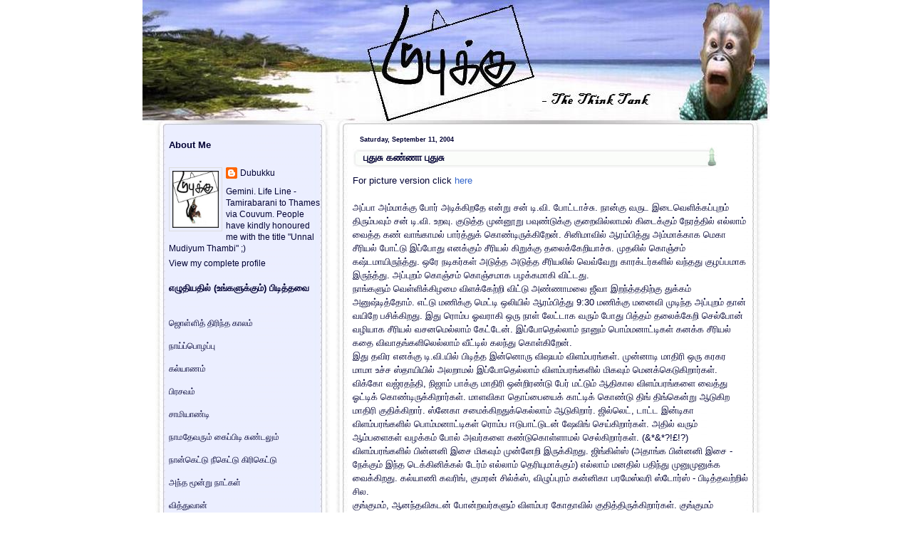

--- FILE ---
content_type: text/html; charset=UTF-8
request_url: http://dubukku.blogspot.com/2004/09/blog-post_11.html
body_size: 12853
content:
<!DOCTYPE html>
<html xmlns='http://www.w3.org/1999/xhtml' xmlns:b='http://www.google.com/2005/gml/b' xmlns:data='http://www.google.com/2005/gml/data' xmlns:expr='http://www.google.com/2005/gml/expr'>
<head>
<link href='https://www.blogger.com/static/v1/widgets/2944754296-widget_css_bundle.css' rel='stylesheet' type='text/css'/>
<meta content='text/html; charset=UTF-8' http-equiv='Content-Type'/>
<meta content='blogger' name='generator'/>
<link href='http://dubukku.blogspot.com/favicon.ico' rel='icon' type='image/x-icon'/>
<link href='http://dubukku.blogspot.com/2004/09/blog-post_11.html' rel='canonical'/>
<link rel="alternate" type="application/atom+xml" title="Dubukku- The Think Tank - Atom" href="http://dubukku.blogspot.com/feeds/posts/default" />
<link rel="alternate" type="application/rss+xml" title="Dubukku- The Think Tank - RSS" href="http://dubukku.blogspot.com/feeds/posts/default?alt=rss" />
<link rel="service.post" type="application/atom+xml" title="Dubukku- The Think Tank - Atom" href="https://www.blogger.com/feeds/5893088/posts/default" />

<link rel="alternate" type="application/atom+xml" title="Dubukku- The Think Tank - Atom" href="http://dubukku.blogspot.com/feeds/109490474949309183/comments/default" />
<!--Can't find substitution for tag [blog.ieCssRetrofitLinks]-->
<meta content='http://dubukku.blogspot.com/2004/09/blog-post_11.html' property='og:url'/>
<meta content='புதுசு கண்ணா புதுசு' property='og:title'/>
<meta content='Tamil humour blog Dubukku' property='og:description'/>
<title>Dubukku- The Think Tank: ப&#3009;த&#3009;ச&#3009; கண&#3021;ண&#3006; ப&#3009;த&#3009;ச&#3009;</title>
<style id='page-skin-1' type='text/css'><!--
/* --- * Blogger Template Style---- * Name: Chess----- *Designer: J.aghili ----- * URL: www.finalsense.com ------ * Date: August 2007 ----- */
/* Variable definitions
====================
<Variable name="textcolor" description="Text Color"
type="color" default="#369">
<Variable name="PageBgColor" description="Page Background Color"
type="color" default="#fff">
<Variable name="pagetitlecolor" description="Page Header Color"
type="color" default="#f9c334">
<Variable name="datecolor" description="Date Header Color"
type="color" default="#eddeb5">
<Variable name="titlecolor" description="Post Title Color"
type="color" default="#f9c334">
<Variable name="titlehovercolor" description="Post Title Hover Color"
type="color" default="#c30">
<Variable name="footercolor" description="Post Footer Color"
type="color" default="#999">
<Variable name="sidebartextcolor" description="Sidebar Text Color"
type="color" default="#888">
<Variable name="sidebarcolor" description="Sidebar Title Color"
type="color" default="#95b9b9">
<Variable name="sidebarlink" description="Sidebar Link Color"
type="color" default="#999">
<Variable name="sidebarhover" description="Sidebar Hover Color"
type="color" default="#369">
<Variable name="linkcolor" description="Link Color"
type="color" default="#36c">
<Variable name="linkhover" description="Link Hover Color"
type="color" default="#f63">
<Variable name="descriptioncolor" description="Description Color"
type="color" default="#734a2c">
<Variable name="Commentscolor" description="Comments Text Color"
type="color" default="#666">
<Variable name="bodyfont" description="Text Font"
type="font" default="normal normal 80% Verdana, sans-serif">
<Variable name="pagetitlefont" description="Page Header Font"
type="font" default="normal bold 330% 'Times New Roman','Georgia'">
<Variable name="titlefont" description="Post Title Font"
type="font" default="normal bold 110% 'Arial','Verdana'">
<Variable name="sidebarheaderfont" description="Sidebar Title Font"
type="font" default="normal bold 110% 'Arial','Verdana'">
<Variable name="sidebarfont" description="Sidebar Text Font"
type="font" default="normal normal 90% 'Verdana','Arial'">
<Variable name="descriptionfont" description="Description Font"
type="font" default="normal normal 85% 'Verdana','Arial'">
*/
/* ---( page defaults )--- */
body { margin: 0px;  padding: 0px;  text-align: left;  font:normal normal 80% Verdana, sans-serif; color:#000033;  background:#ffffff }
blockquote {  margin: 0 0 0 30px;  padding: 0px 0 0 20px;  font-size: 88%;  line-height: 1.5em; }
blockquote p {  margin-top: 0;  }
abbr, acronym {  cursor: help;  font-style: normal;  }
code {  color: #f63;  }
hr {  display: none;  }
img {  border: none;  }
/* unordered list style */
ul {  list-style: none;  margin-left: 7px;  padding: 0;  }
li {  list-style: none;  padding-left: 8px;  margin-bottom: 3px;  }
/* links */
a:link {  color: #3366cc; text-decoration: none;  }
a:visited {  color: #3366cc; text-decoration: none;  }
a:hover {  color: #ff6633; text-decoration: none;  }
a:active { color: #3366cc; text-decoration: none;  }
/* ---( layout structure )---*/
#outer-wrapper {  width: 880px;  margin: 0px auto 0; }
#content-wrapper {  margin-left: 0px; /* to avoid the border image */  width: 100%;  }
#main {  float: right;  width: 555px;  margin: 0px; padding-right:30px;  line-height: 1.5em;  word-wrap: break-word; /* fix for long text breaking sidebar float in IE */  overflow: hidden;     /* fix for long non-text content breaking IE sidebar float */  }
#sidebar {  float: left;  width: 225px;  padding-left: 27px;  font: normal normal 90% 'Verdana','Arial'; color: #000033; line-height: 1.4em;  word-wrap: break-word; /* fix for long text breaking sidebar float in IE */  overflow: hidden;     /* fix for long non-text content breaking IE sidebar float */  }
#center {background:#fff url('https://blogger.googleusercontent.com/img/b/R29vZ2xl/AVvXsEiXgRki8T-YcQ4GvvCB_W6Yalgkqh7E5Q49g9j3xaZbXdRWLreP8nMBNV53UMtsisw_aLaaBggWm8HnW59YObqufoH30IyZvOPQGx5jiD4wn2nFVjSV1ZSrxzam7bNDcTVNavV8/s1600/Chess2_Corrected.jpg') repeat-y top left;}
/* ---( header and site name )--- */
#header-wrapper {  margin: 0; padding: 0px}
#header {  height:187px; width:880; color: #f9c334;   background: url('https://blogger.googleusercontent.com/img/b/R29vZ2xl/AVvXsEiKQ9ehqSOxwuBlnAqoQwl0NJQGwkLfHDhiqHBvYiLg_iYaeGTvuDsM1IFWeT7h92WlX7FapP8rEzYsD41vmyNF7c3DkesqzwfxBtW4Cb-kQAWC37tM6gOnclKP4UajuagS0ECQNg/s1600-h/DubukkuBanner.jpg') no-repeat top left;  }
#header h1 { width: 600px; font: normal bold 330% 'Times New Roman','Georgia'; padding:60px 20px 10px 30px; filter: glow(color=#000000,Strength=5); text-align: left; }
#header h1 a {  text-decoration: none;  color: #f9c334;  }
#header h1 a:hover {  color: #fff;  }
#header .description { margin:0px 20px 0px 30px; text-align:left; max-width:630px;  font: normal normal 85% 'Verdana','Arial';  color: #734a2c; }
/* ---( main column )--- */
h2.date-header {  margin: 0;  padding-left: 10px;  font-size: 70%;  color: #000033; }
.post h3 {height:31px; line-height:33px; padding-left:15px; padding-top:7px; margin: 0;  font: normal bold 110% 'Arial','Verdana';  color: #000033; background: url('http://lh4.google.com/jvdmds/RsVn_FV2ztI/AAAAAAAAAgE/oCxaqPt0qGQ/chess-t.jpg') no-repeat top left;}
.post {  margin: 0px; padding-left:10px; padding:0px }
.post h3 a {color: #000033; text-decoration: none;}
.post h3 a:hover {   color: #cc3300;  text-decoration: none; }
.post-footer { text-align:right; margin: 0;  padding: 0px;  font-size: 85%;  color:#999999;}
.post img {  padding: 6px;  border-top: 1px solid #ddd;  border-left: 1px solid #cccccc;  border-bottom: 1px solid #c0c0c0;  border-right: 1px solid #c0c0c0;  }
.feed-links {  clear: both;  line-height: 2.5em; color:#3366cc;}
.blog-feeds { text-align: right; color:#3366cc;}
#blog-pager-newer-link {  float: right; }
#blog-pager-older-link {   float: left; }
#blog-pager {     text-align: center;  }
.widget-content {padding: 0px}
/* comment styles */
#comments {  padding-top: 10px;  font-size: 85%;  line-height: 1.5em;  color: #666666;}
#comments h4 {  margin: 20px 0 15px 0;  padding: 8px 0 0 40px;  font-family: "Lucida Grande", "Trebuchet MS";  font-size: 105%;  color: #666666;  height: 29px !important; /* for most browsers */  height /**/:37px; /* for IE5/Win */  }
#comments ul {  margin-left: 0;  }
#comments li {  background: none;  padding-left: 0;  }
.comment-body {  padding: 0 10px 0 25px;  }
.comment-body p {  margin-bottom: 0;  }
.comment-author {  margin: 4px 0 0 0;  padding: 0 10px 0 60px;  color: #999;    }
.comment-footer {  border-bottom: 1px solid #ddd;  padding-bottom: 1em;}
.deleted-comment {  font-style:italic;  color:gray;  }
/* ---( sidebar )--- */
.sidebar h2 {   margin: 0 0 0 0;  padding: 10px 0 0 0px; font: normal bold 110% 'Arial','Verdana';  color: #000033;  height: 32px;  height: 32px !important; /* for most browsers */  height /**/:57px; /* for IE5/Win */  }
.sidebar .widget {  margin: 0;  padding: 0 0 10px 10px; }
.sidebar a {color: #000033; text-decoration: none;}
.sidebar a:hover {color: #336699; }
.sidebar li { padding-left: 5px;  }
.profile-textblock {  margin:.5em 0 .5em; }
.profile-img { float: left;  margin: 0 5px 5px 0;  border: 1px solid #ddd;  padding: 4px;}
/* ---( footer )--- */
.clear { /* to fix IE6 padding-top issue */  clear: both;  }
#footer-wrapper {width: 880px; height:109px; margin: 0px; padding:0px; font-size: 73%; background: url('https://blogger.googleusercontent.com/img/b/R29vZ2xl/AVvXsEiXgRki8T-YcQ4GvvCB_W6Yalgkqh7E5Q49g9j3xaZbXdRWLreP8nMBNV53UMtsisw_aLaaBggWm8HnW59YObqufoH30IyZvOPQGx5jiD4wn2nFVjSV1ZSrxzam7bNDcTVNavV8/s1600/Chess2_Corrected.jpg') no-repeat top left; clear: both; }
#footer {  text-align:center; color: #c0c0c0; line-height: 109px;}
#footer-wrapper a { color: #c0c0c0; text-decoration: none;}
#footer-wrapper a:hover{  color: #369;  text-decoration: none;}
/** Page structure tweaks for layout editor wireframe */
body#layout #outer-wrapper,
body#layout #main,
body#layout #sidebar {   padding-top: 0;  margin-top: 0;}
body#layout #outer-wrapper,body#layout #content-wrapper {   width: 100%;}
body#layout #sidebar {   margin-right: 0;  margin-bottom: 1em; }
body#layout #header,body#layout #footer,
body#layout #main {  padding: 0; }
body#layout #content-wrapper {   margin: 0px; }
#navbar-iframe {   height:0px;   visibility:hidden;   display:none   }

--></style>
<script type='text/javascript'>
//<![CDATA[
var relatedTitles = new Array();
var relatedTitlesNum = 0;
var relatedUrls = new Array();
function related_results_labels(json) {
 for (var i = 0; i < json.feed.entry.length; i++) {
 var entry = json.feed.entry[i];
 relatedTitles[relatedTitlesNum] = entry.title.$t;
 for (var k = 0; k < entry.link.length; k++) {
  if (entry.link[k].rel == 'alternate') {
   relatedUrls[relatedTitlesNum] = entry.link[k].href;
   relatedTitlesNum++;
   break;
  }
 }
 }
}
function removeRelatedDuplicates() {
 var tmp = new Array(0);
 var tmp2 = new Array(0);
 for(var i = 0; i < relatedUrls.length; i++) {
  if(!contains(tmp, relatedUrls[i])) {
   tmp.length += 1;
   tmp[tmp.length - 1] = relatedUrls[i];
   tmp2.length += 1;
   tmp2[tmp2.length - 1] = relatedTitles[i];
  }
 }
 relatedTitles = tmp2;
 relatedUrls = tmp;
}
function contains(a, e) {
 for(var j = 0; j < a.length; j++) if (a[j]==e) return true;
 return false;
}
function printRelatedLabels() {
 var r = Math.floor((relatedTitles.length - 1) * Math.random());
 var i = 0;
 document.write('<ul>');
 while (i < relatedTitles.length && i < 20) {
  document.write('<li><a href="' + relatedUrls[r] + '">' + relatedTitles[r] + '</a></li>');
  if (r < relatedTitles.length - 1) {
   r++;
  } else {
   r = 0;
  }
  i++;
 }
 document.write('</ul>');
}
//]]>
</script>
<link href='https://www.blogger.com/dyn-css/authorization.css?targetBlogID=5893088&amp;zx=bbb66949-01d2-4f0e-abf7-3f6df9b7ef58' media='none' onload='if(media!=&#39;all&#39;)media=&#39;all&#39;' rel='stylesheet'/><noscript><link href='https://www.blogger.com/dyn-css/authorization.css?targetBlogID=5893088&amp;zx=bbb66949-01d2-4f0e-abf7-3f6df9b7ef58' rel='stylesheet'/></noscript>
<meta name='google-adsense-platform-account' content='ca-host-pub-1556223355139109'/>
<meta name='google-adsense-platform-domain' content='blogspot.com'/>

</head>
<body>
<div class='navbar section' id='navbar'><div class='widget Navbar' data-version='1' id='Navbar1'><script type="text/javascript">
    function setAttributeOnload(object, attribute, val) {
      if(window.addEventListener) {
        window.addEventListener('load',
          function(){ object[attribute] = val; }, false);
      } else {
        window.attachEvent('onload', function(){ object[attribute] = val; });
      }
    }
  </script>
<div id="navbar-iframe-container"></div>
<script type="text/javascript" src="https://apis.google.com/js/platform.js"></script>
<script type="text/javascript">
      gapi.load("gapi.iframes:gapi.iframes.style.bubble", function() {
        if (gapi.iframes && gapi.iframes.getContext) {
          gapi.iframes.getContext().openChild({
              url: 'https://www.blogger.com/navbar/5893088?po\x3d109490474949309183\x26origin\x3dhttp://dubukku.blogspot.com',
              where: document.getElementById("navbar-iframe-container"),
              id: "navbar-iframe"
          });
        }
      });
    </script><script type="text/javascript">
(function() {
var script = document.createElement('script');
script.type = 'text/javascript';
script.src = '//pagead2.googlesyndication.com/pagead/js/google_top_exp.js';
var head = document.getElementsByTagName('head')[0];
if (head) {
head.appendChild(script);
}})();
</script>
</div></div>
<div id='outer-wrapper'><div id='wrap2'>
<!-- skip links for text browsers -->
<span id='skiplinks' style='display:none;'>
<a href='#main'>skip to main </a> |
      <a href='#sidebar'>skip to sidebar</a>
</span>
<div id='center'>
<div id='header-wrapper'>
<div class='header section' id='header'><div class='widget Header' data-version='1' id='Header1'>
<div id='header-inner'>
<a href='http://dubukku.blogspot.com/' style='display: block'>
<img alt='Dubukku- The Think Tank' height='187px; ' id='Header1_headerimg' src='https://blogger.googleusercontent.com/img/b/R29vZ2xl/AVvXsEjPMCBh7S-L_j6SgT9AM__2AgU1nlXJbGDzHV9HU1HH5gDb6JwdG49MCOKzoYcRM6__cT7hw2iwenTtChx2TRcl88eT1Ck6gfbRUxiem00Bt2JmsD_nqp5igYyNQWeTowBsyQye/s1600/DubukkuBanner.jpg' style='display: block' width='880px; '/>
</a>
</div>
</div></div>
</div>
<div id='content-wrapper'>
<div id='main-wrapper'>
<div class='main section' id='main'><div class='widget Blog' data-version='1' id='Blog1'>
<div class='blog-posts hfeed'>
<!--Can't find substitution for tag [defaultAdStart]-->
<h2 class='date-header'>Saturday, September 11, 2004</h2>
<script language='javascript' src='http://services.thamizmanam.com/jscript.php' type='text/javascript'>
</script>
<script language='javascript' src='http://services.thamizmanam.com/toolbar.php?date=2:10 pm&posturl=http://dubukku.blogspot.com/2004/09/blog-post_11.html&cmt=0&blogurl=http://dubukku.blogspot.com/&photo=' type='text/javascript'>
</script>
<div class='post hentry'>
<a name='109490474949309183'></a>
<h3 class='post-title entry-title'>
<a href='http://dubukku.blogspot.com/2004/09/blog-post_11.html'>ப&#3009;த&#3009;ச&#3009; கண&#3021;ண&#3006; ப&#3009;த&#3009;ச&#3009;</a>
</h3>
<div class='post-header-line-1'></div>
<div class='post-body entry-content'>
For picture version click <a href="http://img.photobucket.com/albums/v90/renga/Articles/puthu_kanna.gif" target="_new">here</a><br /><br />அப&#3021;ப&#3006; அம&#3021;ம&#3006;க&#3021;க&#3009; ப&#3019;ர&#3021; அட&#3007;க&#3021;க&#3007;றத&#3015; என&#3021;ற&#3009; சன&#3021; ட&#3007;.வ&#3007;. ப&#3019;ட&#3021;ட&#3006;ச&#3021;ச&#3009;. ந&#3006;ன&#3021;க&#3009; வர&#3009;ட இட&#3016;வ&#3014;ள&#3007;க&#3021;கப&#3021;ப&#3009;றம&#3021; த&#3007;ர&#3009;ம&#3021;பவ&#3009;ம&#3021; சன&#3021; ட&#3007;.வ&#3007;. உறவ&#3009;. க&#3009;ட&#3009;த&#3021;த ம&#3009;ன&#3021;ன&#3010;ற&#3009; பவ&#3009;ண&#3021;ட&#3009;க&#3021;க&#3009; க&#3009;ற&#3016;வ&#3007;ல&#3021;ல&#3006;மல&#3021; க&#3007;ட&#3016;க&#3021;க&#3009;ம&#3021; ந&#3015;ரத&#3021;த&#3007;ல&#3021; எல&#3021;ல&#3006;ம&#3021; வ&#3016;த&#3021;த கண&#3021; வ&#3006;ங&#3021;க&#3006;மல&#3021; ப&#3006;ர&#3021;த&#3021;த&#3009;க&#3021; க&#3018;ண&#3021;ட&#3007;ர&#3009;க&#3021;க&#3007;ற&#3015;ன&#3021;. ச&#3007;ன&#3007;ம&#3006;வ&#3007;ல&#3021; ஆரம&#3021;ப&#3007;த&#3021;த&#3009; அம&#3021;ம&#3006;க&#3021;க&#3006;க ம&#3014;க&#3006; ச&#3008;ர&#3007;யல&#3021; ப&#3019;ட&#3021;ட&#3009; இப&#3021;ப&#3019;த&#3009; எனக&#3021;க&#3009;ம&#3021; ச&#3008;ர&#3007;யல&#3021; க&#3007;ற&#3009;க&#3021;க&#3009; தல&#3016;க&#3021;க&#3015;ற&#3007;ய&#3006;ச&#3021;ச&#3009;. ம&#3009;தல&#3007;ல&#3021; க&#3018;ஞ&#3021;சம&#3021; கஷ&#3021;டம&#3006;ய&#3007;ர&#3009;ந&#3021;த&#3021;த&#3009;. ஒர&#3015; நட&#3007;கர&#3021;கள&#3021; அட&#3009;த&#3021;த அட&#3009;த&#3021;த ச&#3008;ர&#3007;யல&#3007;ல&#3021; வ&#3014;வ&#3021;வ&#3015;ற&#3009; க&#3006;ரக&#3021;டர&#3021;கள&#3007;ல&#3021; வந&#3021;தத&#3009; க&#3009;ழப&#3021;பம&#3006;க இர&#3009;ந&#3021;த&#3021;த&#3009;. அப&#3021;ப&#3009;றம&#3021; க&#3018;ஞ&#3021;சம&#3021; க&#3018;ஞ&#3021;சம&#3006;க பழக&#3021;கம&#3006;க&#3007; வ&#3007;ட&#3021;டத&#3009;.<br />ந&#3006;ங&#3021;கள&#3009;ம&#3021; வ&#3014;ள&#3021;ள&#3007;க&#3021;க&#3007;ழம&#3016; வ&#3007;ளக&#3021;க&#3015;ற&#3021;ற&#3007; வ&#3007;ட&#3021;ட&#3009; அண&#3021;ண&#3006;மல&#3016; ஜ&#3008;வ&#3006; இறந&#3021;த&#3021;தத&#3007;ற&#3021;க&#3009; த&#3009;க&#3021;கம&#3021; அன&#3009;ஷ&#3021;ட&#3007;த&#3021;த&#3019;ம&#3021;. எட&#3021;ட&#3009; மண&#3007;க&#3021;க&#3009; ம&#3014;ட&#3021;ட&#3007; ஒல&#3007;ய&#3007;ல&#3021; ஆரம&#3021;ப&#3007;த&#3021;த&#3009; 9:30 மண&#3007;க&#3021;க&#3009; மன&#3016;வ&#3007; ம&#3009;ட&#3007;ந&#3021;த அப&#3021;ப&#3009;றம&#3021; த&#3006;ன&#3021; வய&#3007;ற&#3015; பச&#3007;க&#3021;க&#3007;றத&#3009;. இத&#3009; ர&#3018;ம&#3021;ப ஓவர&#3006;க&#3007; ஒர&#3009; ந&#3006;ள&#3021; ல&#3015;ட&#3021;ட&#3006;க வர&#3009;ம&#3021; ப&#3019;த&#3009; ப&#3007;த&#3021;தம&#3021; தல&#3016;க&#3021;க&#3015;ற&#3007; ச&#3014;ல&#3021;ப&#3019;ன&#3021; வழ&#3007;ய&#3006;க ச&#3008;ர&#3007;யல&#3021; வசனம&#3014;ல&#3021;ல&#3006;ம&#3021; க&#3015;ட&#3021;ட&#3015;ன&#3021;. இப&#3021;ப&#3019;த&#3014;ல&#3021;ல&#3006;ம&#3021; ந&#3006;ன&#3009;ம&#3021; ப&#3018;ம&#3021;மன&#3006;ட&#3021;ட&#3007;கள&#3021; கனக&#3021;க ச&#3008;ர&#3007;யல&#3021; கத&#3016; வ&#3007;வ&#3006;தங&#3021;கள&#3007;ல&#3014;ல&#3021;ல&#3006;ம&#3021; வ&#3008;ட&#3021;ட&#3007;ல&#3021; கலந&#3021;த&#3009; க&#3018;ள&#3021;க&#3007;ற&#3015;ன&#3021;.<br />இத&#3009; தவ&#3007;ர எனக&#3021;க&#3009; ட&#3007;.வ&#3007;.ய&#3007;ல&#3021; ப&#3007;ட&#3007;த&#3021;த இன&#3021;ன&#3018;ர&#3009; வ&#3007;ஷயம&#3021; வ&#3007;ளம&#3021;பரங&#3021;கள&#3021;. ம&#3009;ன&#3021;ன&#3006;ட&#3007; ம&#3006;த&#3007;ர&#3007; ஒர&#3009; கரகர ம&#3006;ம&#3006; உச&#3021;ச ஸ&#3021;த&#3006;ய&#3007;ய&#3007;ல&#3021; அலற&#3006;மல&#3021; இப&#3021;ப&#3019;த&#3014;ல&#3021;ல&#3006;ம&#3021; வ&#3007;ளம&#3021;பரங&#3021;கள&#3007;ல&#3021; ம&#3007;கவ&#3009;ம&#3021; ம&#3014;னக&#3021;க&#3014;ட&#3009;க&#3007;ற&#3006;ர&#3021;கள&#3021;. வ&#3007;க&#3021;க&#3019; வஜ&#3021;ரதந&#3021;த&#3007;, ந&#3007;ஜ&#3006;ம&#3021; ப&#3006;க&#3021;க&#3009; ம&#3006;த&#3007;ர&#3007; ஒன&#3021;ற&#3007;ரண&#3021;ட&#3009; ப&#3015;ர&#3021; மட&#3021;ட&#3009;ம&#3021; ஆத&#3007;க&#3006;ல வ&#3007;ளம&#3021;பரங&#3021;கள&#3016; வ&#3016;த&#3021;த&#3009; ஓட&#3021;ட&#3007;க&#3021; க&#3018;ண&#3021;ட&#3007;ர&#3009;க&#3021;க&#3007;ற&#3006;ர&#3021;கள&#3021;. ம&#3006;ளவ&#3007;க&#3006; த&#3018;ப&#3021;ப&#3016;ய&#3016;க&#3021; க&#3006;ட&#3021;ட&#3007;க&#3021; க&#3018;ண&#3021;ட&#3009; த&#3007;ங&#3021; த&#3007;ங&#3021;க&#3014;ன&#3021;ற&#3009; ஆட&#3009;க&#3007;ற ம&#3006;த&#3007;ர&#3007; க&#3009;த&#3007;க&#3021;க&#3007;ற&#3006;ர&#3021;. ஸ&#3021;ன&#3015;க&#3006; சம&#3016;க&#3021;க&#3007;றத&#3009;க&#3021;க&#3014;ல&#3021;ல&#3006;ம&#3021; ஆட&#3009;க&#3007;ற&#3006;ர&#3021;. ஜ&#3007;ல&#3021;ல&#3014;ட&#3021;, ட&#3006;ட&#3021;ட இன&#3021;ட&#3007;க&#3006; வ&#3007;ளம&#3021;பரங&#3021;கள&#3007;ல&#3021; ப&#3018;ம&#3021;மன&#3006;ட&#3021;ட&#3007;கள&#3021; ர&#3018;ம&#3021;ப ஈட&#3009;ப&#3006;ட&#3021;ட&#3009;டன&#3021; ஷ&#3015;வ&#3007;ங&#3021; ச&#3014;ய&#3021;க&#3007;ற&#3006;ர&#3021;கள&#3021;. அத&#3007;ல&#3021; வர&#3009;ம&#3021; ஆம&#3021;பள&#3016;கள&#3021; வழக&#3021;கம&#3021; ப&#3019;ல&#3021; அவர&#3021;கள&#3016; கண&#3021;ட&#3009;க&#3018;ள&#3021;ள&#3006;மல&#3021; ச&#3014;ல&#3021;க&#3007;ற&#3006;ர&#3021;கள&#3021;. (&*&amp;*?!&#163;!?)<br />வ&#3007;ளம&#3021;பரங&#3021;கள&#3007;ல&#3021; ப&#3007;ன&#3021;னன&#3007; இச&#3016; ம&#3007;கவ&#3009;ம&#3021; ம&#3009;ன&#3021;ன&#3015;ற&#3007; இர&#3009;க&#3021;க&#3007;றத&#3009;. ஜ&#3007;ங&#3021;க&#3007;ள&#3021;ஸ&#3021; (அத&#3006;ங&#3021;க ப&#3007;ன&#3021;னன&#3007; இச&#3016; - ந&#3015;க&#3021;க&#3009;ம&#3021; இந&#3021;த ட&#3014;க&#3021;க&#3007;ன&#3007;க&#3021;கல&#3021; ட&#3015;ர&#3021;ம&#3021; எல&#3021;ல&#3006;ம&#3021; த&#3014;ர&#3007;ய&#3009;ம&#3006;க&#3021;க&#3009;ம&#3021;) எல&#3021;ல&#3006;ம&#3021; மனத&#3007;ல&#3021; பத&#3007;ந&#3021;த&#3009; ம&#3009;ன&#3009;ம&#3009;ன&#3009;க&#3021;க வ&#3016;க&#3021;க&#3007;றத&#3009;. கல&#3021;ய&#3006;ண&#3007; கவர&#3007;ங&#3021;, க&#3009;மரன&#3021; ச&#3007;ல&#3021;க&#3021;ஸ&#3021;, வ&#3007;ழ&#3009;ப&#3021;ப&#3009;ரம&#3021; கன&#3021;ன&#3007;க&#3006; பரம&#3015;ஸ&#3021;வர&#3007; ஸ&#3021;ட&#3019;ர&#3021;ஸ&#3021; - ப&#3007;ட&#3007;த&#3021;தவற&#3021;ற&#3007;ல&#3021; ச&#3007;ல.<br />க&#3009;ங&#3021;க&#3009;மம&#3021;, ஆனந&#3021;தவ&#3007;கடன&#3021; ப&#3019;ன&#3021;றவர&#3021;கள&#3009;ம&#3021; வ&#3007;ளம&#3021;பர க&#3019;த&#3006;வ&#3007;ல&#3021; க&#3009;த&#3007;த&#3021;த&#3007;ர&#3009;க&#3021;க&#3007;ற&#3006;ர&#3021;கள&#3021;. க&#3009;ங&#3021;க&#3009;மம&#3021; ச&#3014;லவழ&#3007;க&#3021;க&#3009;ம&#3021; ர&#3010;ப&#3006;ய&#3021;க&#3021;க&#3009;ம&#3021; இன&#3021;ன&#3009;ம&#3021; க&#3018;ஞ&#3021;சம&#3021; ச&#3007;றப&#3021;ப&#3006;க ச&#3014;ய&#3021;த&#3007;ர&#3009;க&#3021;கல&#3006;ம&#3021; என&#3021;பத&#3009; என&#3021; தன&#3007;பட&#3021;ட அப&#3007;ப&#3021;ர&#3006;யம&#3021;. ஆன&#3006;ல&#3021; ம&#3018;த&#3021;தத&#3021;த&#3007;ல&#3021; வ&#3007;ளம&#3021;பரங&#3021;கள&#3021; ம&#3009;ன&#3021;ன ம&#3006;த&#3007;ர&#3007; ப&#3019;ரட&#3007;த&#3021;த&#3009; ர&#3007;ம&#3019;ட&#3016;த&#3021; த&#3015;ட வ&#3016;க&#3021;கவ&#3007;ல&#3021;ல&#3016;.<br />
<div style='clear: both;'></div>
</div>
<div class='post-footer'>
<div class='post-footer-line post-footer-line-1'><span class='post-comment-link'>
</span>
<span class='post-icons'>
<span class='item-action'>
<a href='https://www.blogger.com/email-post/5893088/109490474949309183' title='Email Post'>
<img alt='' class='icon-action' height='13' src='http://www.blogger.com/img/icon18_email.gif' width='18'/>
</a>
</span>
<span class='item-control blog-admin pid-2091762255'>
<a href='https://www.blogger.com/post-edit.g?blogID=5893088&postID=109490474949309183&from=pencil' title='Edit Post'>
<img alt='' class='icon-action' height='18' src='https://resources.blogblog.com/img/icon18_edit_allbkg.gif' width='18'/>
</a>
</span>
</span>
</div>
<div class='post-footer-line post-footer-line-2'><span class='post-labels'>
</span>
</div>
<div class='post-footer-line post-footer-line-3'><span class='post-location'>
</span>
</div>
</div>
</div>
<div class='comments' id='comments'>
<a name='comments'></a>
<h4>No comments:</h4>
<div id='Blog1_comments-block-wrapper'>
<dl class='' id='comments-block'>
</dl>
</div>
<p class='comment-footer'>
<div class='comment-form'>
<a name='comment-form'></a>
<h4 id='comment-post-message'>Post a Comment</h4>
<p>
</p>
<a href='https://www.blogger.com/comment/frame/5893088?po=109490474949309183&hl=en-GB&saa=85391&origin=http://dubukku.blogspot.com' id='comment-editor-src'></a>
<iframe allowtransparency='true' class='blogger-iframe-colorize blogger-comment-from-post' frameborder='0' height='410px' id='comment-editor' name='comment-editor' src='' width='100%'></iframe>
<script src='https://www.blogger.com/static/v1/jsbin/2830521187-comment_from_post_iframe.js' type='text/javascript'></script>
<script type='text/javascript'>
      BLOG_CMT_createIframe('https://www.blogger.com/rpc_relay.html');
    </script>
</div>
</p>
</div>
<!--Can't find substitution for tag [adEnd]-->
</div>
<div class='blog-pager' id='blog-pager'>
<span id='blog-pager-newer-link'>
<a class='blog-pager-newer-link' href='http://dubukku.blogspot.com/2004/09/blog-post_22.html' id='Blog1_blog-pager-newer-link' title='Newer Post'>Newer Post</a>
</span>
<span id='blog-pager-older-link'>
<a class='blog-pager-older-link' href='http://dubukku.blogspot.com/2004/09/blog-post_07.html' id='Blog1_blog-pager-older-link' title='Older Post'>Older Post</a>
</span>
<a class='home-link' href='http://dubukku.blogspot.com/'>Home</a>
</div>
<div class='clear'></div>
<div class='post-feeds'>
<div class='feed-links'>
Subscribe to:
<a class='feed-link' href='http://dubukku.blogspot.com/feeds/109490474949309183/comments/default' target='_blank' type='application/atom+xml'>Post Comments (Atom)</a>
</div>
</div>
</div><div class='widget HTML' data-version='1' id='HTML4'>
<h2 class='title'>Related Posts</h2>
<div class='widget-content'>
<script type="text/javascript">
 removeRelatedDuplicates();
 printRelatedLabels();
</script>
</div>
<div class='clear'></div>
</div></div>
</div>
<div id='sidebar-wrapper'>
<div class='sidebar section' id='sidebar'><div class='widget Profile' data-version='1' id='Profile1'>
<h2>About Me</h2>
<div class='widget-content'>
<a href='https://www.blogger.com/profile/09715338202015358100'><img alt='My photo' class='profile-img' height='80' src='//blogger.googleusercontent.com/img/b/R29vZ2xl/AVvXsEg9rJ2lnQ6nvFQ-6VJmO-CN8iOBMILwPWysO-d1tBfM3DJHJXnSVproctwt8HFArLJXFLhUJMsen_F2DhzHdwLCI5feYuTgOk90RZZ1Mn-tDG--qo9iUaWHuhLLmVKJog/s220/dubukku.jpg' width='65'/></a>
<dl class='profile-datablock'>
<dt class='profile-data'>
<a class='profile-name-link g-profile' href='https://www.blogger.com/profile/09715338202015358100' rel='author' style='background-image: url(//www.blogger.com/img/logo-16.png);'>
Dubukku
</a>
</dt>
<dd class='profile-textblock'>Gemini.
Life Line - Tamirabarani to Thames via Couvum.
People have kindly honoured me with the title "Unnal Mudiyum Thambi" ;)</dd>
</dl>
<a class='profile-link' href='https://www.blogger.com/profile/09715338202015358100' rel='author'>View my complete profile</a>
<div class='clear'></div>
</div>
</div><div class='widget HTML' data-version='1' id='HTML3'>
<h2 class='title'>எழ&#3009;த&#3007;யத&#3007;ல&#3021; (உங&#3021;கள&#3009;க&#3021;க&#3009;ம&#3021;) ப&#3007;ட&#3007;த&#3021;தவ&#3016;</h2>
<div class='widget-content'>
<br />
<a target="_blank" href="http://dubukku.blogspot.com/2005/11/12.html">ஜ&#3018;ள&#3021;ள&#3007;த&#3021; த&#3007;ர&#3007;ந&#3021;த க&#3006;லம&#3021;</a>
<br />
<br />

<a target="_blank" href="http://dubukku.blogspot.com/2006/03/blog-post_09.html">ந&#3006;ய&#3021;ப&#3021;ப&#3018;ழப&#3021;ப&#3009;</a>
<br />
<br />

<a target="_blank" href="http://dubukku.blogspot.com/2007/05/blog-post_16.html">கல&#3021;ய&#3006;ணம&#3021;</a> 
<br />
<br />

<a target="_blank" href="http://dubukku.blogspot.com/2007/03/blog-post.html">ப&#3007;ரசவம&#3021;</a>
<br />
<br />

<a target="_blank" href="http://dubukku.blogspot.com/2006/07/blog-post_09.html">ச&#3006;ம&#3007;ய&#3006;ண&#3021;ட&#3007;</a>
<br />
<br />

<a target="_blank" href="http://dubukku.blogspot.com/2004/04/5.html">ந&#3006;மத&#3015;வர&#3009;ம&#3021; க&#3016;ப&#3021;ப&#3007;ட&#3007; ச&#3009;ண&#3021;டல&#3009;ம&#3021;</a>
<br />
<br />

<a target="_blank" href="http://dubukku.blogspot.com/2006/03/3.html">ந&#3006;ன&#3021;க&#3014;ட&#3021;ட&#3009; ந&#3008;க&#3014;ட&#3021;ட&#3009; க&#3007;ர&#3007;க&#3014;ட&#3021;ட&#3009;</a>
<br />
<br />


<a target="_blank" href="http://dubukku.blogspot.com/2007/06/blog-post_07.html">அந&#3021;த ம&#3010;ன&#3021;ற&#3009; ந&#3006;ட&#3021;கள&#3021;</a>
<br />
<br />

<a target="_blank" href="http://dubukku.blogspot.com/2010/02/blog-post_28.html">வ&#3007;த&#3021;த&#3009;வ&#3006;ன&#3021;</a>
<br />
<br />

<a target="_blank" href="http://dubukku.blogspot.com/2010/12/blog-post_08.html">ஸ&#3021;ப&#3014;ன&#3021;சர&#3021; ந&#3007;ன&#3016;வ&#3009;கள&#3021;</a>
<br />
<br />
<a target="_blank" href="http://dubukku.blogspot.co.uk/2010/12/blog-post_1728.html">த&#3015;வ&#3009;ட&#3009; க&#3006;த&#3021;தல&#3021;</a>
<br />
<br />
</div>
<div class='clear'></div>
</div><div class='widget Followers' data-version='1' id='Followers1'>
<h2 class='title'>ஜ&#3019;த&#3007;ய&#3007;ல&#3021; ஐக&#3021;க&#3007;யம&#3006;ன&#3019;ர&#3021; சங&#3021;கம&#3021;</h2>
<div class='widget-content'>
<div id='Followers1-wrapper'>
<div style='margin-right:2px;'>
<div><script type="text/javascript" src="https://apis.google.com/js/platform.js"></script>
<div id="followers-iframe-container"></div>
<script type="text/javascript">
    window.followersIframe = null;
    function followersIframeOpen(url) {
      gapi.load("gapi.iframes", function() {
        if (gapi.iframes && gapi.iframes.getContext) {
          window.followersIframe = gapi.iframes.getContext().openChild({
            url: url,
            where: document.getElementById("followers-iframe-container"),
            messageHandlersFilter: gapi.iframes.CROSS_ORIGIN_IFRAMES_FILTER,
            messageHandlers: {
              '_ready': function(obj) {
                window.followersIframe.getIframeEl().height = obj.height;
              },
              'reset': function() {
                window.followersIframe.close();
                followersIframeOpen("https://www.blogger.com/followers/frame/5893088?colors\x3dCgt0cmFuc3BhcmVudBILdHJhbnNwYXJlbnQaByMwMDAwMzMiByMzMzY2Y2MqByNGRkZGRkYyByMwMDAwMzM6ByMwMDAwMzNCByMzMzY2Y2NKByM3MzRhMmNSByMzMzY2Y2NaC3RyYW5zcGFyZW50\x26pageSize\x3d21\x26hl\x3den-GB\x26origin\x3dhttp://dubukku.blogspot.com");
              },
              'open': function(url) {
                window.followersIframe.close();
                followersIframeOpen(url);
              }
            }
          });
        }
      });
    }
    followersIframeOpen("https://www.blogger.com/followers/frame/5893088?colors\x3dCgt0cmFuc3BhcmVudBILdHJhbnNwYXJlbnQaByMwMDAwMzMiByMzMzY2Y2MqByNGRkZGRkYyByMwMDAwMzM6ByMwMDAwMzNCByMzMzY2Y2NKByM3MzRhMmNSByMzMzY2Y2NaC3RyYW5zcGFyZW50\x26pageSize\x3d21\x26hl\x3den-GB\x26origin\x3dhttp://dubukku.blogspot.com");
  </script></div>
</div>
</div>
<div class='clear'></div>
</div>
</div><div class='widget BlogArchive' data-version='1' id='BlogArchive1'>
<h2>Blog Archive</h2>
<div class='widget-content'>
<div id='ArchiveList'>
<div id='BlogArchive1_ArchiveList'>
<ul class='hierarchy'>
<li class='archivedate collapsed'>
<a class='toggle' href='javascript:void(0)'>
<span class='zippy'>

        &#9658;&#160;
      
</span>
</a>
<a class='post-count-link' href='http://dubukku.blogspot.com/2020/'>
2020
</a>
<span class='post-count' dir='ltr'>(1)</span>
<ul class='hierarchy'>
<li class='archivedate collapsed'>
<a class='toggle' href='javascript:void(0)'>
<span class='zippy'>

        &#9658;&#160;
      
</span>
</a>
<a class='post-count-link' href='http://dubukku.blogspot.com/2020/06/'>
June
</a>
<span class='post-count' dir='ltr'>(1)</span>
</li>
</ul>
</li>
</ul>
<ul class='hierarchy'>
<li class='archivedate collapsed'>
<a class='toggle' href='javascript:void(0)'>
<span class='zippy'>

        &#9658;&#160;
      
</span>
</a>
<a class='post-count-link' href='http://dubukku.blogspot.com/2017/'>
2017
</a>
<span class='post-count' dir='ltr'>(4)</span>
<ul class='hierarchy'>
<li class='archivedate collapsed'>
<a class='toggle' href='javascript:void(0)'>
<span class='zippy'>

        &#9658;&#160;
      
</span>
</a>
<a class='post-count-link' href='http://dubukku.blogspot.com/2017/07/'>
July
</a>
<span class='post-count' dir='ltr'>(2)</span>
</li>
</ul>
<ul class='hierarchy'>
<li class='archivedate collapsed'>
<a class='toggle' href='javascript:void(0)'>
<span class='zippy'>

        &#9658;&#160;
      
</span>
</a>
<a class='post-count-link' href='http://dubukku.blogspot.com/2017/04/'>
April
</a>
<span class='post-count' dir='ltr'>(2)</span>
</li>
</ul>
</li>
</ul>
<ul class='hierarchy'>
<li class='archivedate collapsed'>
<a class='toggle' href='javascript:void(0)'>
<span class='zippy'>

        &#9658;&#160;
      
</span>
</a>
<a class='post-count-link' href='http://dubukku.blogspot.com/2016/'>
2016
</a>
<span class='post-count' dir='ltr'>(7)</span>
<ul class='hierarchy'>
<li class='archivedate collapsed'>
<a class='toggle' href='javascript:void(0)'>
<span class='zippy'>

        &#9658;&#160;
      
</span>
</a>
<a class='post-count-link' href='http://dubukku.blogspot.com/2016/11/'>
November
</a>
<span class='post-count' dir='ltr'>(1)</span>
</li>
</ul>
<ul class='hierarchy'>
<li class='archivedate collapsed'>
<a class='toggle' href='javascript:void(0)'>
<span class='zippy'>

        &#9658;&#160;
      
</span>
</a>
<a class='post-count-link' href='http://dubukku.blogspot.com/2016/09/'>
September
</a>
<span class='post-count' dir='ltr'>(1)</span>
</li>
</ul>
<ul class='hierarchy'>
<li class='archivedate collapsed'>
<a class='toggle' href='javascript:void(0)'>
<span class='zippy'>

        &#9658;&#160;
      
</span>
</a>
<a class='post-count-link' href='http://dubukku.blogspot.com/2016/08/'>
August
</a>
<span class='post-count' dir='ltr'>(5)</span>
</li>
</ul>
</li>
</ul>
<ul class='hierarchy'>
<li class='archivedate collapsed'>
<a class='toggle' href='javascript:void(0)'>
<span class='zippy'>

        &#9658;&#160;
      
</span>
</a>
<a class='post-count-link' href='http://dubukku.blogspot.com/2015/'>
2015
</a>
<span class='post-count' dir='ltr'>(10)</span>
<ul class='hierarchy'>
<li class='archivedate collapsed'>
<a class='toggle' href='javascript:void(0)'>
<span class='zippy'>

        &#9658;&#160;
      
</span>
</a>
<a class='post-count-link' href='http://dubukku.blogspot.com/2015/11/'>
November
</a>
<span class='post-count' dir='ltr'>(3)</span>
</li>
</ul>
<ul class='hierarchy'>
<li class='archivedate collapsed'>
<a class='toggle' href='javascript:void(0)'>
<span class='zippy'>

        &#9658;&#160;
      
</span>
</a>
<a class='post-count-link' href='http://dubukku.blogspot.com/2015/05/'>
May
</a>
<span class='post-count' dir='ltr'>(2)</span>
</li>
</ul>
<ul class='hierarchy'>
<li class='archivedate collapsed'>
<a class='toggle' href='javascript:void(0)'>
<span class='zippy'>

        &#9658;&#160;
      
</span>
</a>
<a class='post-count-link' href='http://dubukku.blogspot.com/2015/04/'>
April
</a>
<span class='post-count' dir='ltr'>(2)</span>
</li>
</ul>
<ul class='hierarchy'>
<li class='archivedate collapsed'>
<a class='toggle' href='javascript:void(0)'>
<span class='zippy'>

        &#9658;&#160;
      
</span>
</a>
<a class='post-count-link' href='http://dubukku.blogspot.com/2015/03/'>
March
</a>
<span class='post-count' dir='ltr'>(2)</span>
</li>
</ul>
<ul class='hierarchy'>
<li class='archivedate collapsed'>
<a class='toggle' href='javascript:void(0)'>
<span class='zippy'>

        &#9658;&#160;
      
</span>
</a>
<a class='post-count-link' href='http://dubukku.blogspot.com/2015/01/'>
January
</a>
<span class='post-count' dir='ltr'>(1)</span>
</li>
</ul>
</li>
</ul>
<ul class='hierarchy'>
<li class='archivedate collapsed'>
<a class='toggle' href='javascript:void(0)'>
<span class='zippy'>

        &#9658;&#160;
      
</span>
</a>
<a class='post-count-link' href='http://dubukku.blogspot.com/2014/'>
2014
</a>
<span class='post-count' dir='ltr'>(7)</span>
<ul class='hierarchy'>
<li class='archivedate collapsed'>
<a class='toggle' href='javascript:void(0)'>
<span class='zippy'>

        &#9658;&#160;
      
</span>
</a>
<a class='post-count-link' href='http://dubukku.blogspot.com/2014/08/'>
August
</a>
<span class='post-count' dir='ltr'>(4)</span>
</li>
</ul>
<ul class='hierarchy'>
<li class='archivedate collapsed'>
<a class='toggle' href='javascript:void(0)'>
<span class='zippy'>

        &#9658;&#160;
      
</span>
</a>
<a class='post-count-link' href='http://dubukku.blogspot.com/2014/06/'>
June
</a>
<span class='post-count' dir='ltr'>(1)</span>
</li>
</ul>
<ul class='hierarchy'>
<li class='archivedate collapsed'>
<a class='toggle' href='javascript:void(0)'>
<span class='zippy'>

        &#9658;&#160;
      
</span>
</a>
<a class='post-count-link' href='http://dubukku.blogspot.com/2014/05/'>
May
</a>
<span class='post-count' dir='ltr'>(1)</span>
</li>
</ul>
<ul class='hierarchy'>
<li class='archivedate collapsed'>
<a class='toggle' href='javascript:void(0)'>
<span class='zippy'>

        &#9658;&#160;
      
</span>
</a>
<a class='post-count-link' href='http://dubukku.blogspot.com/2014/03/'>
March
</a>
<span class='post-count' dir='ltr'>(1)</span>
</li>
</ul>
</li>
</ul>
<ul class='hierarchy'>
<li class='archivedate collapsed'>
<a class='toggle' href='javascript:void(0)'>
<span class='zippy'>

        &#9658;&#160;
      
</span>
</a>
<a class='post-count-link' href='http://dubukku.blogspot.com/2013/'>
2013
</a>
<span class='post-count' dir='ltr'>(16)</span>
<ul class='hierarchy'>
<li class='archivedate collapsed'>
<a class='toggle' href='javascript:void(0)'>
<span class='zippy'>

        &#9658;&#160;
      
</span>
</a>
<a class='post-count-link' href='http://dubukku.blogspot.com/2013/12/'>
December
</a>
<span class='post-count' dir='ltr'>(2)</span>
</li>
</ul>
<ul class='hierarchy'>
<li class='archivedate collapsed'>
<a class='toggle' href='javascript:void(0)'>
<span class='zippy'>

        &#9658;&#160;
      
</span>
</a>
<a class='post-count-link' href='http://dubukku.blogspot.com/2013/11/'>
November
</a>
<span class='post-count' dir='ltr'>(2)</span>
</li>
</ul>
<ul class='hierarchy'>
<li class='archivedate collapsed'>
<a class='toggle' href='javascript:void(0)'>
<span class='zippy'>

        &#9658;&#160;
      
</span>
</a>
<a class='post-count-link' href='http://dubukku.blogspot.com/2013/10/'>
October
</a>
<span class='post-count' dir='ltr'>(2)</span>
</li>
</ul>
<ul class='hierarchy'>
<li class='archivedate collapsed'>
<a class='toggle' href='javascript:void(0)'>
<span class='zippy'>

        &#9658;&#160;
      
</span>
</a>
<a class='post-count-link' href='http://dubukku.blogspot.com/2013/06/'>
June
</a>
<span class='post-count' dir='ltr'>(2)</span>
</li>
</ul>
<ul class='hierarchy'>
<li class='archivedate collapsed'>
<a class='toggle' href='javascript:void(0)'>
<span class='zippy'>

        &#9658;&#160;
      
</span>
</a>
<a class='post-count-link' href='http://dubukku.blogspot.com/2013/05/'>
May
</a>
<span class='post-count' dir='ltr'>(1)</span>
</li>
</ul>
<ul class='hierarchy'>
<li class='archivedate collapsed'>
<a class='toggle' href='javascript:void(0)'>
<span class='zippy'>

        &#9658;&#160;
      
</span>
</a>
<a class='post-count-link' href='http://dubukku.blogspot.com/2013/03/'>
March
</a>
<span class='post-count' dir='ltr'>(1)</span>
</li>
</ul>
<ul class='hierarchy'>
<li class='archivedate collapsed'>
<a class='toggle' href='javascript:void(0)'>
<span class='zippy'>

        &#9658;&#160;
      
</span>
</a>
<a class='post-count-link' href='http://dubukku.blogspot.com/2013/02/'>
February
</a>
<span class='post-count' dir='ltr'>(1)</span>
</li>
</ul>
<ul class='hierarchy'>
<li class='archivedate collapsed'>
<a class='toggle' href='javascript:void(0)'>
<span class='zippy'>

        &#9658;&#160;
      
</span>
</a>
<a class='post-count-link' href='http://dubukku.blogspot.com/2013/01/'>
January
</a>
<span class='post-count' dir='ltr'>(5)</span>
</li>
</ul>
</li>
</ul>
<ul class='hierarchy'>
<li class='archivedate collapsed'>
<a class='toggle' href='javascript:void(0)'>
<span class='zippy'>

        &#9658;&#160;
      
</span>
</a>
<a class='post-count-link' href='http://dubukku.blogspot.com/2012/'>
2012
</a>
<span class='post-count' dir='ltr'>(10)</span>
<ul class='hierarchy'>
<li class='archivedate collapsed'>
<a class='toggle' href='javascript:void(0)'>
<span class='zippy'>

        &#9658;&#160;
      
</span>
</a>
<a class='post-count-link' href='http://dubukku.blogspot.com/2012/11/'>
November
</a>
<span class='post-count' dir='ltr'>(1)</span>
</li>
</ul>
<ul class='hierarchy'>
<li class='archivedate collapsed'>
<a class='toggle' href='javascript:void(0)'>
<span class='zippy'>

        &#9658;&#160;
      
</span>
</a>
<a class='post-count-link' href='http://dubukku.blogspot.com/2012/10/'>
October
</a>
<span class='post-count' dir='ltr'>(2)</span>
</li>
</ul>
<ul class='hierarchy'>
<li class='archivedate collapsed'>
<a class='toggle' href='javascript:void(0)'>
<span class='zippy'>

        &#9658;&#160;
      
</span>
</a>
<a class='post-count-link' href='http://dubukku.blogspot.com/2012/09/'>
September
</a>
<span class='post-count' dir='ltr'>(4)</span>
</li>
</ul>
<ul class='hierarchy'>
<li class='archivedate collapsed'>
<a class='toggle' href='javascript:void(0)'>
<span class='zippy'>

        &#9658;&#160;
      
</span>
</a>
<a class='post-count-link' href='http://dubukku.blogspot.com/2012/07/'>
July
</a>
<span class='post-count' dir='ltr'>(1)</span>
</li>
</ul>
<ul class='hierarchy'>
<li class='archivedate collapsed'>
<a class='toggle' href='javascript:void(0)'>
<span class='zippy'>

        &#9658;&#160;
      
</span>
</a>
<a class='post-count-link' href='http://dubukku.blogspot.com/2012/03/'>
March
</a>
<span class='post-count' dir='ltr'>(2)</span>
</li>
</ul>
</li>
</ul>
<ul class='hierarchy'>
<li class='archivedate collapsed'>
<a class='toggle' href='javascript:void(0)'>
<span class='zippy'>

        &#9658;&#160;
      
</span>
</a>
<a class='post-count-link' href='http://dubukku.blogspot.com/2011/'>
2011
</a>
<span class='post-count' dir='ltr'>(17)</span>
<ul class='hierarchy'>
<li class='archivedate collapsed'>
<a class='toggle' href='javascript:void(0)'>
<span class='zippy'>

        &#9658;&#160;
      
</span>
</a>
<a class='post-count-link' href='http://dubukku.blogspot.com/2011/11/'>
November
</a>
<span class='post-count' dir='ltr'>(1)</span>
</li>
</ul>
<ul class='hierarchy'>
<li class='archivedate collapsed'>
<a class='toggle' href='javascript:void(0)'>
<span class='zippy'>

        &#9658;&#160;
      
</span>
</a>
<a class='post-count-link' href='http://dubukku.blogspot.com/2011/09/'>
September
</a>
<span class='post-count' dir='ltr'>(2)</span>
</li>
</ul>
<ul class='hierarchy'>
<li class='archivedate collapsed'>
<a class='toggle' href='javascript:void(0)'>
<span class='zippy'>

        &#9658;&#160;
      
</span>
</a>
<a class='post-count-link' href='http://dubukku.blogspot.com/2011/07/'>
July
</a>
<span class='post-count' dir='ltr'>(2)</span>
</li>
</ul>
<ul class='hierarchy'>
<li class='archivedate collapsed'>
<a class='toggle' href='javascript:void(0)'>
<span class='zippy'>

        &#9658;&#160;
      
</span>
</a>
<a class='post-count-link' href='http://dubukku.blogspot.com/2011/05/'>
May
</a>
<span class='post-count' dir='ltr'>(2)</span>
</li>
</ul>
<ul class='hierarchy'>
<li class='archivedate collapsed'>
<a class='toggle' href='javascript:void(0)'>
<span class='zippy'>

        &#9658;&#160;
      
</span>
</a>
<a class='post-count-link' href='http://dubukku.blogspot.com/2011/04/'>
April
</a>
<span class='post-count' dir='ltr'>(3)</span>
</li>
</ul>
<ul class='hierarchy'>
<li class='archivedate collapsed'>
<a class='toggle' href='javascript:void(0)'>
<span class='zippy'>

        &#9658;&#160;
      
</span>
</a>
<a class='post-count-link' href='http://dubukku.blogspot.com/2011/03/'>
March
</a>
<span class='post-count' dir='ltr'>(1)</span>
</li>
</ul>
<ul class='hierarchy'>
<li class='archivedate collapsed'>
<a class='toggle' href='javascript:void(0)'>
<span class='zippy'>

        &#9658;&#160;
      
</span>
</a>
<a class='post-count-link' href='http://dubukku.blogspot.com/2011/02/'>
February
</a>
<span class='post-count' dir='ltr'>(2)</span>
</li>
</ul>
<ul class='hierarchy'>
<li class='archivedate collapsed'>
<a class='toggle' href='javascript:void(0)'>
<span class='zippy'>

        &#9658;&#160;
      
</span>
</a>
<a class='post-count-link' href='http://dubukku.blogspot.com/2011/01/'>
January
</a>
<span class='post-count' dir='ltr'>(4)</span>
</li>
</ul>
</li>
</ul>
<ul class='hierarchy'>
<li class='archivedate collapsed'>
<a class='toggle' href='javascript:void(0)'>
<span class='zippy'>

        &#9658;&#160;
      
</span>
</a>
<a class='post-count-link' href='http://dubukku.blogspot.com/2010/'>
2010
</a>
<span class='post-count' dir='ltr'>(27)</span>
<ul class='hierarchy'>
<li class='archivedate collapsed'>
<a class='toggle' href='javascript:void(0)'>
<span class='zippy'>

        &#9658;&#160;
      
</span>
</a>
<a class='post-count-link' href='http://dubukku.blogspot.com/2010/12/'>
December
</a>
<span class='post-count' dir='ltr'>(5)</span>
</li>
</ul>
<ul class='hierarchy'>
<li class='archivedate collapsed'>
<a class='toggle' href='javascript:void(0)'>
<span class='zippy'>

        &#9658;&#160;
      
</span>
</a>
<a class='post-count-link' href='http://dubukku.blogspot.com/2010/11/'>
November
</a>
<span class='post-count' dir='ltr'>(3)</span>
</li>
</ul>
<ul class='hierarchy'>
<li class='archivedate collapsed'>
<a class='toggle' href='javascript:void(0)'>
<span class='zippy'>

        &#9658;&#160;
      
</span>
</a>
<a class='post-count-link' href='http://dubukku.blogspot.com/2010/10/'>
October
</a>
<span class='post-count' dir='ltr'>(1)</span>
</li>
</ul>
<ul class='hierarchy'>
<li class='archivedate collapsed'>
<a class='toggle' href='javascript:void(0)'>
<span class='zippy'>

        &#9658;&#160;
      
</span>
</a>
<a class='post-count-link' href='http://dubukku.blogspot.com/2010/09/'>
September
</a>
<span class='post-count' dir='ltr'>(1)</span>
</li>
</ul>
<ul class='hierarchy'>
<li class='archivedate collapsed'>
<a class='toggle' href='javascript:void(0)'>
<span class='zippy'>

        &#9658;&#160;
      
</span>
</a>
<a class='post-count-link' href='http://dubukku.blogspot.com/2010/07/'>
July
</a>
<span class='post-count' dir='ltr'>(1)</span>
</li>
</ul>
<ul class='hierarchy'>
<li class='archivedate collapsed'>
<a class='toggle' href='javascript:void(0)'>
<span class='zippy'>

        &#9658;&#160;
      
</span>
</a>
<a class='post-count-link' href='http://dubukku.blogspot.com/2010/06/'>
June
</a>
<span class='post-count' dir='ltr'>(2)</span>
</li>
</ul>
<ul class='hierarchy'>
<li class='archivedate collapsed'>
<a class='toggle' href='javascript:void(0)'>
<span class='zippy'>

        &#9658;&#160;
      
</span>
</a>
<a class='post-count-link' href='http://dubukku.blogspot.com/2010/04/'>
April
</a>
<span class='post-count' dir='ltr'>(2)</span>
</li>
</ul>
<ul class='hierarchy'>
<li class='archivedate collapsed'>
<a class='toggle' href='javascript:void(0)'>
<span class='zippy'>

        &#9658;&#160;
      
</span>
</a>
<a class='post-count-link' href='http://dubukku.blogspot.com/2010/03/'>
March
</a>
<span class='post-count' dir='ltr'>(2)</span>
</li>
</ul>
<ul class='hierarchy'>
<li class='archivedate collapsed'>
<a class='toggle' href='javascript:void(0)'>
<span class='zippy'>

        &#9658;&#160;
      
</span>
</a>
<a class='post-count-link' href='http://dubukku.blogspot.com/2010/02/'>
February
</a>
<span class='post-count' dir='ltr'>(5)</span>
</li>
</ul>
<ul class='hierarchy'>
<li class='archivedate collapsed'>
<a class='toggle' href='javascript:void(0)'>
<span class='zippy'>

        &#9658;&#160;
      
</span>
</a>
<a class='post-count-link' href='http://dubukku.blogspot.com/2010/01/'>
January
</a>
<span class='post-count' dir='ltr'>(5)</span>
</li>
</ul>
</li>
</ul>
<ul class='hierarchy'>
<li class='archivedate collapsed'>
<a class='toggle' href='javascript:void(0)'>
<span class='zippy'>

        &#9658;&#160;
      
</span>
</a>
<a class='post-count-link' href='http://dubukku.blogspot.com/2009/'>
2009
</a>
<span class='post-count' dir='ltr'>(16)</span>
<ul class='hierarchy'>
<li class='archivedate collapsed'>
<a class='toggle' href='javascript:void(0)'>
<span class='zippy'>

        &#9658;&#160;
      
</span>
</a>
<a class='post-count-link' href='http://dubukku.blogspot.com/2009/10/'>
October
</a>
<span class='post-count' dir='ltr'>(1)</span>
</li>
</ul>
<ul class='hierarchy'>
<li class='archivedate collapsed'>
<a class='toggle' href='javascript:void(0)'>
<span class='zippy'>

        &#9658;&#160;
      
</span>
</a>
<a class='post-count-link' href='http://dubukku.blogspot.com/2009/09/'>
September
</a>
<span class='post-count' dir='ltr'>(1)</span>
</li>
</ul>
<ul class='hierarchy'>
<li class='archivedate collapsed'>
<a class='toggle' href='javascript:void(0)'>
<span class='zippy'>

        &#9658;&#160;
      
</span>
</a>
<a class='post-count-link' href='http://dubukku.blogspot.com/2009/08/'>
August
</a>
<span class='post-count' dir='ltr'>(3)</span>
</li>
</ul>
<ul class='hierarchy'>
<li class='archivedate collapsed'>
<a class='toggle' href='javascript:void(0)'>
<span class='zippy'>

        &#9658;&#160;
      
</span>
</a>
<a class='post-count-link' href='http://dubukku.blogspot.com/2009/07/'>
July
</a>
<span class='post-count' dir='ltr'>(3)</span>
</li>
</ul>
<ul class='hierarchy'>
<li class='archivedate collapsed'>
<a class='toggle' href='javascript:void(0)'>
<span class='zippy'>

        &#9658;&#160;
      
</span>
</a>
<a class='post-count-link' href='http://dubukku.blogspot.com/2009/05/'>
May
</a>
<span class='post-count' dir='ltr'>(1)</span>
</li>
</ul>
<ul class='hierarchy'>
<li class='archivedate collapsed'>
<a class='toggle' href='javascript:void(0)'>
<span class='zippy'>

        &#9658;&#160;
      
</span>
</a>
<a class='post-count-link' href='http://dubukku.blogspot.com/2009/04/'>
April
</a>
<span class='post-count' dir='ltr'>(3)</span>
</li>
</ul>
<ul class='hierarchy'>
<li class='archivedate collapsed'>
<a class='toggle' href='javascript:void(0)'>
<span class='zippy'>

        &#9658;&#160;
      
</span>
</a>
<a class='post-count-link' href='http://dubukku.blogspot.com/2009/03/'>
March
</a>
<span class='post-count' dir='ltr'>(3)</span>
</li>
</ul>
<ul class='hierarchy'>
<li class='archivedate collapsed'>
<a class='toggle' href='javascript:void(0)'>
<span class='zippy'>

        &#9658;&#160;
      
</span>
</a>
<a class='post-count-link' href='http://dubukku.blogspot.com/2009/01/'>
January
</a>
<span class='post-count' dir='ltr'>(1)</span>
</li>
</ul>
</li>
</ul>
<ul class='hierarchy'>
<li class='archivedate collapsed'>
<a class='toggle' href='javascript:void(0)'>
<span class='zippy'>

        &#9658;&#160;
      
</span>
</a>
<a class='post-count-link' href='http://dubukku.blogspot.com/2008/'>
2008
</a>
<span class='post-count' dir='ltr'>(31)</span>
<ul class='hierarchy'>
<li class='archivedate collapsed'>
<a class='toggle' href='javascript:void(0)'>
<span class='zippy'>

        &#9658;&#160;
      
</span>
</a>
<a class='post-count-link' href='http://dubukku.blogspot.com/2008/12/'>
December
</a>
<span class='post-count' dir='ltr'>(2)</span>
</li>
</ul>
<ul class='hierarchy'>
<li class='archivedate collapsed'>
<a class='toggle' href='javascript:void(0)'>
<span class='zippy'>

        &#9658;&#160;
      
</span>
</a>
<a class='post-count-link' href='http://dubukku.blogspot.com/2008/11/'>
November
</a>
<span class='post-count' dir='ltr'>(2)</span>
</li>
</ul>
<ul class='hierarchy'>
<li class='archivedate collapsed'>
<a class='toggle' href='javascript:void(0)'>
<span class='zippy'>

        &#9658;&#160;
      
</span>
</a>
<a class='post-count-link' href='http://dubukku.blogspot.com/2008/10/'>
October
</a>
<span class='post-count' dir='ltr'>(1)</span>
</li>
</ul>
<ul class='hierarchy'>
<li class='archivedate collapsed'>
<a class='toggle' href='javascript:void(0)'>
<span class='zippy'>

        &#9658;&#160;
      
</span>
</a>
<a class='post-count-link' href='http://dubukku.blogspot.com/2008/09/'>
September
</a>
<span class='post-count' dir='ltr'>(2)</span>
</li>
</ul>
<ul class='hierarchy'>
<li class='archivedate collapsed'>
<a class='toggle' href='javascript:void(0)'>
<span class='zippy'>

        &#9658;&#160;
      
</span>
</a>
<a class='post-count-link' href='http://dubukku.blogspot.com/2008/08/'>
August
</a>
<span class='post-count' dir='ltr'>(2)</span>
</li>
</ul>
<ul class='hierarchy'>
<li class='archivedate collapsed'>
<a class='toggle' href='javascript:void(0)'>
<span class='zippy'>

        &#9658;&#160;
      
</span>
</a>
<a class='post-count-link' href='http://dubukku.blogspot.com/2008/07/'>
July
</a>
<span class='post-count' dir='ltr'>(3)</span>
</li>
</ul>
<ul class='hierarchy'>
<li class='archivedate collapsed'>
<a class='toggle' href='javascript:void(0)'>
<span class='zippy'>

        &#9658;&#160;
      
</span>
</a>
<a class='post-count-link' href='http://dubukku.blogspot.com/2008/06/'>
June
</a>
<span class='post-count' dir='ltr'>(1)</span>
</li>
</ul>
<ul class='hierarchy'>
<li class='archivedate collapsed'>
<a class='toggle' href='javascript:void(0)'>
<span class='zippy'>

        &#9658;&#160;
      
</span>
</a>
<a class='post-count-link' href='http://dubukku.blogspot.com/2008/05/'>
May
</a>
<span class='post-count' dir='ltr'>(2)</span>
</li>
</ul>
<ul class='hierarchy'>
<li class='archivedate collapsed'>
<a class='toggle' href='javascript:void(0)'>
<span class='zippy'>

        &#9658;&#160;
      
</span>
</a>
<a class='post-count-link' href='http://dubukku.blogspot.com/2008/04/'>
April
</a>
<span class='post-count' dir='ltr'>(2)</span>
</li>
</ul>
<ul class='hierarchy'>
<li class='archivedate collapsed'>
<a class='toggle' href='javascript:void(0)'>
<span class='zippy'>

        &#9658;&#160;
      
</span>
</a>
<a class='post-count-link' href='http://dubukku.blogspot.com/2008/03/'>
March
</a>
<span class='post-count' dir='ltr'>(8)</span>
</li>
</ul>
<ul class='hierarchy'>
<li class='archivedate collapsed'>
<a class='toggle' href='javascript:void(0)'>
<span class='zippy'>

        &#9658;&#160;
      
</span>
</a>
<a class='post-count-link' href='http://dubukku.blogspot.com/2008/02/'>
February
</a>
<span class='post-count' dir='ltr'>(3)</span>
</li>
</ul>
<ul class='hierarchy'>
<li class='archivedate collapsed'>
<a class='toggle' href='javascript:void(0)'>
<span class='zippy'>

        &#9658;&#160;
      
</span>
</a>
<a class='post-count-link' href='http://dubukku.blogspot.com/2008/01/'>
January
</a>
<span class='post-count' dir='ltr'>(3)</span>
</li>
</ul>
</li>
</ul>
<ul class='hierarchy'>
<li class='archivedate collapsed'>
<a class='toggle' href='javascript:void(0)'>
<span class='zippy'>

        &#9658;&#160;
      
</span>
</a>
<a class='post-count-link' href='http://dubukku.blogspot.com/2007/'>
2007
</a>
<span class='post-count' dir='ltr'>(30)</span>
<ul class='hierarchy'>
<li class='archivedate collapsed'>
<a class='toggle' href='javascript:void(0)'>
<span class='zippy'>

        &#9658;&#160;
      
</span>
</a>
<a class='post-count-link' href='http://dubukku.blogspot.com/2007/12/'>
December
</a>
<span class='post-count' dir='ltr'>(2)</span>
</li>
</ul>
<ul class='hierarchy'>
<li class='archivedate collapsed'>
<a class='toggle' href='javascript:void(0)'>
<span class='zippy'>

        &#9658;&#160;
      
</span>
</a>
<a class='post-count-link' href='http://dubukku.blogspot.com/2007/11/'>
November
</a>
<span class='post-count' dir='ltr'>(4)</span>
</li>
</ul>
<ul class='hierarchy'>
<li class='archivedate collapsed'>
<a class='toggle' href='javascript:void(0)'>
<span class='zippy'>

        &#9658;&#160;
      
</span>
</a>
<a class='post-count-link' href='http://dubukku.blogspot.com/2007/10/'>
October
</a>
<span class='post-count' dir='ltr'>(3)</span>
</li>
</ul>
<ul class='hierarchy'>
<li class='archivedate collapsed'>
<a class='toggle' href='javascript:void(0)'>
<span class='zippy'>

        &#9658;&#160;
      
</span>
</a>
<a class='post-count-link' href='http://dubukku.blogspot.com/2007/09/'>
September
</a>
<span class='post-count' dir='ltr'>(2)</span>
</li>
</ul>
<ul class='hierarchy'>
<li class='archivedate collapsed'>
<a class='toggle' href='javascript:void(0)'>
<span class='zippy'>

        &#9658;&#160;
      
</span>
</a>
<a class='post-count-link' href='http://dubukku.blogspot.com/2007/08/'>
August
</a>
<span class='post-count' dir='ltr'>(2)</span>
</li>
</ul>
<ul class='hierarchy'>
<li class='archivedate collapsed'>
<a class='toggle' href='javascript:void(0)'>
<span class='zippy'>

        &#9658;&#160;
      
</span>
</a>
<a class='post-count-link' href='http://dubukku.blogspot.com/2007/07/'>
July
</a>
<span class='post-count' dir='ltr'>(1)</span>
</li>
</ul>
<ul class='hierarchy'>
<li class='archivedate collapsed'>
<a class='toggle' href='javascript:void(0)'>
<span class='zippy'>

        &#9658;&#160;
      
</span>
</a>
<a class='post-count-link' href='http://dubukku.blogspot.com/2007/06/'>
June
</a>
<span class='post-count' dir='ltr'>(6)</span>
</li>
</ul>
<ul class='hierarchy'>
<li class='archivedate collapsed'>
<a class='toggle' href='javascript:void(0)'>
<span class='zippy'>

        &#9658;&#160;
      
</span>
</a>
<a class='post-count-link' href='http://dubukku.blogspot.com/2007/05/'>
May
</a>
<span class='post-count' dir='ltr'>(3)</span>
</li>
</ul>
<ul class='hierarchy'>
<li class='archivedate collapsed'>
<a class='toggle' href='javascript:void(0)'>
<span class='zippy'>

        &#9658;&#160;
      
</span>
</a>
<a class='post-count-link' href='http://dubukku.blogspot.com/2007/04/'>
April
</a>
<span class='post-count' dir='ltr'>(2)</span>
</li>
</ul>
<ul class='hierarchy'>
<li class='archivedate collapsed'>
<a class='toggle' href='javascript:void(0)'>
<span class='zippy'>

        &#9658;&#160;
      
</span>
</a>
<a class='post-count-link' href='http://dubukku.blogspot.com/2007/03/'>
March
</a>
<span class='post-count' dir='ltr'>(2)</span>
</li>
</ul>
<ul class='hierarchy'>
<li class='archivedate collapsed'>
<a class='toggle' href='javascript:void(0)'>
<span class='zippy'>

        &#9658;&#160;
      
</span>
</a>
<a class='post-count-link' href='http://dubukku.blogspot.com/2007/02/'>
February
</a>
<span class='post-count' dir='ltr'>(2)</span>
</li>
</ul>
<ul class='hierarchy'>
<li class='archivedate collapsed'>
<a class='toggle' href='javascript:void(0)'>
<span class='zippy'>

        &#9658;&#160;
      
</span>
</a>
<a class='post-count-link' href='http://dubukku.blogspot.com/2007/01/'>
January
</a>
<span class='post-count' dir='ltr'>(1)</span>
</li>
</ul>
</li>
</ul>
<ul class='hierarchy'>
<li class='archivedate collapsed'>
<a class='toggle' href='javascript:void(0)'>
<span class='zippy'>

        &#9658;&#160;
      
</span>
</a>
<a class='post-count-link' href='http://dubukku.blogspot.com/2006/'>
2006
</a>
<span class='post-count' dir='ltr'>(62)</span>
<ul class='hierarchy'>
<li class='archivedate collapsed'>
<a class='toggle' href='javascript:void(0)'>
<span class='zippy'>

        &#9658;&#160;
      
</span>
</a>
<a class='post-count-link' href='http://dubukku.blogspot.com/2006/12/'>
December
</a>
<span class='post-count' dir='ltr'>(2)</span>
</li>
</ul>
<ul class='hierarchy'>
<li class='archivedate collapsed'>
<a class='toggle' href='javascript:void(0)'>
<span class='zippy'>

        &#9658;&#160;
      
</span>
</a>
<a class='post-count-link' href='http://dubukku.blogspot.com/2006/10/'>
October
</a>
<span class='post-count' dir='ltr'>(1)</span>
</li>
</ul>
<ul class='hierarchy'>
<li class='archivedate collapsed'>
<a class='toggle' href='javascript:void(0)'>
<span class='zippy'>

        &#9658;&#160;
      
</span>
</a>
<a class='post-count-link' href='http://dubukku.blogspot.com/2006/09/'>
September
</a>
<span class='post-count' dir='ltr'>(3)</span>
</li>
</ul>
<ul class='hierarchy'>
<li class='archivedate collapsed'>
<a class='toggle' href='javascript:void(0)'>
<span class='zippy'>

        &#9658;&#160;
      
</span>
</a>
<a class='post-count-link' href='http://dubukku.blogspot.com/2006/08/'>
August
</a>
<span class='post-count' dir='ltr'>(3)</span>
</li>
</ul>
<ul class='hierarchy'>
<li class='archivedate collapsed'>
<a class='toggle' href='javascript:void(0)'>
<span class='zippy'>

        &#9658;&#160;
      
</span>
</a>
<a class='post-count-link' href='http://dubukku.blogspot.com/2006/07/'>
July
</a>
<span class='post-count' dir='ltr'>(6)</span>
</li>
</ul>
<ul class='hierarchy'>
<li class='archivedate collapsed'>
<a class='toggle' href='javascript:void(0)'>
<span class='zippy'>

        &#9658;&#160;
      
</span>
</a>
<a class='post-count-link' href='http://dubukku.blogspot.com/2006/06/'>
June
</a>
<span class='post-count' dir='ltr'>(7)</span>
</li>
</ul>
<ul class='hierarchy'>
<li class='archivedate collapsed'>
<a class='toggle' href='javascript:void(0)'>
<span class='zippy'>

        &#9658;&#160;
      
</span>
</a>
<a class='post-count-link' href='http://dubukku.blogspot.com/2006/05/'>
May
</a>
<span class='post-count' dir='ltr'>(9)</span>
</li>
</ul>
<ul class='hierarchy'>
<li class='archivedate collapsed'>
<a class='toggle' href='javascript:void(0)'>
<span class='zippy'>

        &#9658;&#160;
      
</span>
</a>
<a class='post-count-link' href='http://dubukku.blogspot.com/2006/04/'>
April
</a>
<span class='post-count' dir='ltr'>(8)</span>
</li>
</ul>
<ul class='hierarchy'>
<li class='archivedate collapsed'>
<a class='toggle' href='javascript:void(0)'>
<span class='zippy'>

        &#9658;&#160;
      
</span>
</a>
<a class='post-count-link' href='http://dubukku.blogspot.com/2006/03/'>
March
</a>
<span class='post-count' dir='ltr'>(7)</span>
</li>
</ul>
<ul class='hierarchy'>
<li class='archivedate collapsed'>
<a class='toggle' href='javascript:void(0)'>
<span class='zippy'>

        &#9658;&#160;
      
</span>
</a>
<a class='post-count-link' href='http://dubukku.blogspot.com/2006/02/'>
February
</a>
<span class='post-count' dir='ltr'>(8)</span>
</li>
</ul>
<ul class='hierarchy'>
<li class='archivedate collapsed'>
<a class='toggle' href='javascript:void(0)'>
<span class='zippy'>

        &#9658;&#160;
      
</span>
</a>
<a class='post-count-link' href='http://dubukku.blogspot.com/2006/01/'>
January
</a>
<span class='post-count' dir='ltr'>(8)</span>
</li>
</ul>
</li>
</ul>
<ul class='hierarchy'>
<li class='archivedate collapsed'>
<a class='toggle' href='javascript:void(0)'>
<span class='zippy'>

        &#9658;&#160;
      
</span>
</a>
<a class='post-count-link' href='http://dubukku.blogspot.com/2005/'>
2005
</a>
<span class='post-count' dir='ltr'>(54)</span>
<ul class='hierarchy'>
<li class='archivedate collapsed'>
<a class='toggle' href='javascript:void(0)'>
<span class='zippy'>

        &#9658;&#160;
      
</span>
</a>
<a class='post-count-link' href='http://dubukku.blogspot.com/2005/12/'>
December
</a>
<span class='post-count' dir='ltr'>(10)</span>
</li>
</ul>
<ul class='hierarchy'>
<li class='archivedate collapsed'>
<a class='toggle' href='javascript:void(0)'>
<span class='zippy'>

        &#9658;&#160;
      
</span>
</a>
<a class='post-count-link' href='http://dubukku.blogspot.com/2005/11/'>
November
</a>
<span class='post-count' dir='ltr'>(10)</span>
</li>
</ul>
<ul class='hierarchy'>
<li class='archivedate collapsed'>
<a class='toggle' href='javascript:void(0)'>
<span class='zippy'>

        &#9658;&#160;
      
</span>
</a>
<a class='post-count-link' href='http://dubukku.blogspot.com/2005/10/'>
October
</a>
<span class='post-count' dir='ltr'>(8)</span>
</li>
</ul>
<ul class='hierarchy'>
<li class='archivedate collapsed'>
<a class='toggle' href='javascript:void(0)'>
<span class='zippy'>

        &#9658;&#160;
      
</span>
</a>
<a class='post-count-link' href='http://dubukku.blogspot.com/2005/09/'>
September
</a>
<span class='post-count' dir='ltr'>(8)</span>
</li>
</ul>
<ul class='hierarchy'>
<li class='archivedate collapsed'>
<a class='toggle' href='javascript:void(0)'>
<span class='zippy'>

        &#9658;&#160;
      
</span>
</a>
<a class='post-count-link' href='http://dubukku.blogspot.com/2005/08/'>
August
</a>
<span class='post-count' dir='ltr'>(7)</span>
</li>
</ul>
<ul class='hierarchy'>
<li class='archivedate collapsed'>
<a class='toggle' href='javascript:void(0)'>
<span class='zippy'>

        &#9658;&#160;
      
</span>
</a>
<a class='post-count-link' href='http://dubukku.blogspot.com/2005/07/'>
July
</a>
<span class='post-count' dir='ltr'>(2)</span>
</li>
</ul>
<ul class='hierarchy'>
<li class='archivedate collapsed'>
<a class='toggle' href='javascript:void(0)'>
<span class='zippy'>

        &#9658;&#160;
      
</span>
</a>
<a class='post-count-link' href='http://dubukku.blogspot.com/2005/06/'>
June
</a>
<span class='post-count' dir='ltr'>(5)</span>
</li>
</ul>
<ul class='hierarchy'>
<li class='archivedate collapsed'>
<a class='toggle' href='javascript:void(0)'>
<span class='zippy'>

        &#9658;&#160;
      
</span>
</a>
<a class='post-count-link' href='http://dubukku.blogspot.com/2005/02/'>
February
</a>
<span class='post-count' dir='ltr'>(1)</span>
</li>
</ul>
<ul class='hierarchy'>
<li class='archivedate collapsed'>
<a class='toggle' href='javascript:void(0)'>
<span class='zippy'>

        &#9658;&#160;
      
</span>
</a>
<a class='post-count-link' href='http://dubukku.blogspot.com/2005/01/'>
January
</a>
<span class='post-count' dir='ltr'>(3)</span>
</li>
</ul>
</li>
</ul>
<ul class='hierarchy'>
<li class='archivedate expanded'>
<a class='toggle' href='javascript:void(0)'>
<span class='zippy toggle-open'>

        &#9660;&#160;
      
</span>
</a>
<a class='post-count-link' href='http://dubukku.blogspot.com/2004/'>
2004
</a>
<span class='post-count' dir='ltr'>(82)</span>
<ul class='hierarchy'>
<li class='archivedate collapsed'>
<a class='toggle' href='javascript:void(0)'>
<span class='zippy'>

        &#9658;&#160;
      
</span>
</a>
<a class='post-count-link' href='http://dubukku.blogspot.com/2004/12/'>
December
</a>
<span class='post-count' dir='ltr'>(1)</span>
</li>
</ul>
<ul class='hierarchy'>
<li class='archivedate collapsed'>
<a class='toggle' href='javascript:void(0)'>
<span class='zippy'>

        &#9658;&#160;
      
</span>
</a>
<a class='post-count-link' href='http://dubukku.blogspot.com/2004/11/'>
November
</a>
<span class='post-count' dir='ltr'>(3)</span>
</li>
</ul>
<ul class='hierarchy'>
<li class='archivedate collapsed'>
<a class='toggle' href='javascript:void(0)'>
<span class='zippy'>

        &#9658;&#160;
      
</span>
</a>
<a class='post-count-link' href='http://dubukku.blogspot.com/2004/10/'>
October
</a>
<span class='post-count' dir='ltr'>(1)</span>
</li>
</ul>
<ul class='hierarchy'>
<li class='archivedate expanded'>
<a class='toggle' href='javascript:void(0)'>
<span class='zippy toggle-open'>

        &#9660;&#160;
      
</span>
</a>
<a class='post-count-link' href='http://dubukku.blogspot.com/2004/09/'>
September
</a>
<span class='post-count' dir='ltr'>(5)</span>
<ul class='posts'>
<li><a href='http://dubukku.blogspot.com/2004/09/blog-post.html'>ட&#3009;ப&#3009;க&#3021;க&#3019;த&#3014;ரப&#3021;ப&#3007;</a></li>
<li><a href='http://dubukku.blogspot.com/2004/09/blog-post_22.html'>த&#3007;ர&#3016;க&#3021; கண&#3021;ண&#3019;ட&#3021;டம&#3021;</a></li>
<li><a href='http://dubukku.blogspot.com/2004/09/blog-post_11.html'>ப&#3009;த&#3009;ச&#3009; கண&#3021;ண&#3006; ப&#3009;த&#3009;ச&#3009;</a></li>
<li><a href='http://dubukku.blogspot.com/2004/09/blog-post_07.html'>ச&#3020;ப&#3006;க&#3021;க&#3007;யவத&#3007;</a></li>
<li><a href='http://dubukku.blogspot.com/2004/09/blog-post_05.html'>வந&#3021;த&#3009;ட&#3021;ட&#3006;ன&#3021;ய&#3006;...வந&#3021;த&#3009;ட&#3021;ட&#3006;ன&#3021;ய&#3006;</a></li>
</ul>
</li>
</ul>
<ul class='hierarchy'>
<li class='archivedate collapsed'>
<a class='toggle' href='javascript:void(0)'>
<span class='zippy'>

        &#9658;&#160;
      
</span>
</a>
<a class='post-count-link' href='http://dubukku.blogspot.com/2004/06/'>
June
</a>
<span class='post-count' dir='ltr'>(5)</span>
</li>
</ul>
<ul class='hierarchy'>
<li class='archivedate collapsed'>
<a class='toggle' href='javascript:void(0)'>
<span class='zippy'>

        &#9658;&#160;
      
</span>
</a>
<a class='post-count-link' href='http://dubukku.blogspot.com/2004/05/'>
May
</a>
<span class='post-count' dir='ltr'>(6)</span>
</li>
</ul>
<ul class='hierarchy'>
<li class='archivedate collapsed'>
<a class='toggle' href='javascript:void(0)'>
<span class='zippy'>

        &#9658;&#160;
      
</span>
</a>
<a class='post-count-link' href='http://dubukku.blogspot.com/2004/04/'>
April
</a>
<span class='post-count' dir='ltr'>(12)</span>
</li>
</ul>
<ul class='hierarchy'>
<li class='archivedate collapsed'>
<a class='toggle' href='javascript:void(0)'>
<span class='zippy'>

        &#9658;&#160;
      
</span>
</a>
<a class='post-count-link' href='http://dubukku.blogspot.com/2004/03/'>
March
</a>
<span class='post-count' dir='ltr'>(15)</span>
</li>
</ul>
<ul class='hierarchy'>
<li class='archivedate collapsed'>
<a class='toggle' href='javascript:void(0)'>
<span class='zippy'>

        &#9658;&#160;
      
</span>
</a>
<a class='post-count-link' href='http://dubukku.blogspot.com/2004/02/'>
February
</a>
<span class='post-count' dir='ltr'>(14)</span>
</li>
</ul>
<ul class='hierarchy'>
<li class='archivedate collapsed'>
<a class='toggle' href='javascript:void(0)'>
<span class='zippy'>

        &#9658;&#160;
      
</span>
</a>
<a class='post-count-link' href='http://dubukku.blogspot.com/2004/01/'>
January
</a>
<span class='post-count' dir='ltr'>(20)</span>
</li>
</ul>
</li>
</ul>
<ul class='hierarchy'>
<li class='archivedate collapsed'>
<a class='toggle' href='javascript:void(0)'>
<span class='zippy'>

        &#9658;&#160;
      
</span>
</a>
<a class='post-count-link' href='http://dubukku.blogspot.com/2003/'>
2003
</a>
<span class='post-count' dir='ltr'>(32)</span>
<ul class='hierarchy'>
<li class='archivedate collapsed'>
<a class='toggle' href='javascript:void(0)'>
<span class='zippy'>

        &#9658;&#160;
      
</span>
</a>
<a class='post-count-link' href='http://dubukku.blogspot.com/2003/12/'>
December
</a>
<span class='post-count' dir='ltr'>(14)</span>
</li>
</ul>
<ul class='hierarchy'>
<li class='archivedate collapsed'>
<a class='toggle' href='javascript:void(0)'>
<span class='zippy'>

        &#9658;&#160;
      
</span>
</a>
<a class='post-count-link' href='http://dubukku.blogspot.com/2003/11/'>
November
</a>
<span class='post-count' dir='ltr'>(6)</span>
</li>
</ul>
<ul class='hierarchy'>
<li class='archivedate collapsed'>
<a class='toggle' href='javascript:void(0)'>
<span class='zippy'>

        &#9658;&#160;
      
</span>
</a>
<a class='post-count-link' href='http://dubukku.blogspot.com/2003/10/'>
October
</a>
<span class='post-count' dir='ltr'>(12)</span>
</li>
</ul>
</li>
</ul>
</div>
</div>
<div class='clear'></div>
</div>
</div><div class='widget Text' data-version='1' id='Text1'>
<h2 class='title'>What does Dubukku mean?</h2>
<div class='widget-content'>
Dubukku is one of those slang words in Tamil world which does not have any strict meaning. To me its the clever fool in you. The you here is not really you and the clever needn't be really clever.<br />"I would not live forever, because we should not live forever, because if we were supposed to live forever, then we would live forever, but we cannot live forever, which is why I would not live forever." -Miss Tension Bama (correction Alabama) 1994<br /><br /><br />ல&#3019;க&#3019; நன&#3021;ற&#3007;- அண&#3021;ணன&#3021; <a href="http://47d.blogspot.com/">பஸ&#3021;ப&#3006;ஸ&#3021;</a><br />
</div>
<div class='clear'></div>
</div><div class='widget BlogSearch' data-version='1' id='BlogSearch1'>
<h2 class='title'>ந&#3019;ண&#3021;ட&#3007; ந&#3018;ங&#3021;க&#3014;ட&#3009;க&#3021;க</h2>
<div class='widget-content'>
<div id='BlogSearch1_form'>
<form action='http://dubukku.blogspot.com/search' class='gsc-search-box' target='_top'>
<table cellpadding='0' cellspacing='0' class='gsc-search-box'>
<tbody>
<tr>
<td class='gsc-input'>
<input autocomplete='off' class='gsc-input' name='q' size='10' title='search' type='text' value=''/>
</td>
<td class='gsc-search-button'>
<input class='gsc-search-button' title='search' type='submit' value='Search'/>
</td>
</tr>
</tbody>
</table>
</form>
</div>
</div>
<div class='clear'></div>
</div><div class='widget HTML' data-version='1' id='HTML1'>
<div class='widget-content'>
<!-- Start of StatCounter Code -->
<script type="text/javascript">
var sc_project=1365704; 
var sc_invisible=0; 
var sc_partition=4; 
var sc_security="a13a37c7"; 
</script>

<script src="http://www.statcounter.com/counter/counter_xhtml.js" type="text/javascript"></script><noscript><div class="statcounter"><a class="statcounter" href="http://www.statcounter.com/"><img alt="hit counter code" src="http://c5.statcounter.com/1365704/0/a13a37c7/0/" class="statcounter"/></a></div></noscript>
<!-- End of StatCounter Code -->
</div>
<div class='clear'></div>
</div></div>
</div>
<!-- spacer for skins that want sidebar and main to be the same height-->
<div class='clear'>
</div>
</div>
<!-- end content-wrapper -->
<div class='footer section' id='footer'><div id='footer-wrapper'>
  Design by:  <a href='http://www.finalsense.com/services/blog_templates/' shape='rect' title='Blogger Templates'>FinalSense</a>
</div>
</div>
</div>
<!--end center-->
</div></div>
<!-- end outer-wrapper -->

<script type="text/javascript" src="https://www.blogger.com/static/v1/widgets/2028843038-widgets.js"></script>
<script type='text/javascript'>
window['__wavt'] = 'AOuZoY4MGviX9o4VeGO8GLOWYNlg-Oq2rw:1769422200985';_WidgetManager._Init('//www.blogger.com/rearrange?blogID\x3d5893088','//dubukku.blogspot.com/2004/09/blog-post_11.html','5893088');
_WidgetManager._SetDataContext([{'name': 'blog', 'data': {'blogId': '5893088', 'title': 'Dubukku- The Think Tank', 'url': 'http://dubukku.blogspot.com/2004/09/blog-post_11.html', 'canonicalUrl': 'http://dubukku.blogspot.com/2004/09/blog-post_11.html', 'homepageUrl': 'http://dubukku.blogspot.com/', 'searchUrl': 'http://dubukku.blogspot.com/search', 'canonicalHomepageUrl': 'http://dubukku.blogspot.com/', 'blogspotFaviconUrl': 'http://dubukku.blogspot.com/favicon.ico', 'bloggerUrl': 'https://www.blogger.com', 'hasCustomDomain': false, 'httpsEnabled': true, 'enabledCommentProfileImages': false, 'gPlusViewType': 'FILTERED_POSTMOD', 'adultContent': false, 'analyticsAccountNumber': '', 'encoding': 'UTF-8', 'locale': 'en-GB', 'localeUnderscoreDelimited': 'en_gb', 'languageDirection': 'ltr', 'isPrivate': false, 'isMobile': false, 'isMobileRequest': false, 'mobileClass': '', 'isPrivateBlog': false, 'isDynamicViewsAvailable': true, 'feedLinks': '\x3clink rel\x3d\x22alternate\x22 type\x3d\x22application/atom+xml\x22 title\x3d\x22Dubukku- The Think Tank - Atom\x22 href\x3d\x22http://dubukku.blogspot.com/feeds/posts/default\x22 /\x3e\n\x3clink rel\x3d\x22alternate\x22 type\x3d\x22application/rss+xml\x22 title\x3d\x22Dubukku- The Think Tank - RSS\x22 href\x3d\x22http://dubukku.blogspot.com/feeds/posts/default?alt\x3drss\x22 /\x3e\n\x3clink rel\x3d\x22service.post\x22 type\x3d\x22application/atom+xml\x22 title\x3d\x22Dubukku- The Think Tank - Atom\x22 href\x3d\x22https://www.blogger.com/feeds/5893088/posts/default\x22 /\x3e\n\n\x3clink rel\x3d\x22alternate\x22 type\x3d\x22application/atom+xml\x22 title\x3d\x22Dubukku- The Think Tank - Atom\x22 href\x3d\x22http://dubukku.blogspot.com/feeds/109490474949309183/comments/default\x22 /\x3e\n', 'meTag': '', 'adsenseHostId': 'ca-host-pub-1556223355139109', 'adsenseHasAds': false, 'adsenseAutoAds': false, 'boqCommentIframeForm': true, 'loginRedirectParam': '', 'view': '', 'dynamicViewsCommentsSrc': '//www.blogblog.com/dynamicviews/4224c15c4e7c9321/js/comments.js', 'dynamicViewsScriptSrc': '//www.blogblog.com/dynamicviews/6e0d22adcfa5abea', 'plusOneApiSrc': 'https://apis.google.com/js/platform.js', 'disableGComments': true, 'interstitialAccepted': false, 'sharing': {'platforms': [{'name': 'Get link', 'key': 'link', 'shareMessage': 'Get link', 'target': ''}, {'name': 'Facebook', 'key': 'facebook', 'shareMessage': 'Share to Facebook', 'target': 'facebook'}, {'name': 'BlogThis!', 'key': 'blogThis', 'shareMessage': 'BlogThis!', 'target': 'blog'}, {'name': 'X', 'key': 'twitter', 'shareMessage': 'Share to X', 'target': 'twitter'}, {'name': 'Pinterest', 'key': 'pinterest', 'shareMessage': 'Share to Pinterest', 'target': 'pinterest'}, {'name': 'Email', 'key': 'email', 'shareMessage': 'Email', 'target': 'email'}], 'disableGooglePlus': true, 'googlePlusShareButtonWidth': 0, 'googlePlusBootstrap': '\x3cscript type\x3d\x22text/javascript\x22\x3ewindow.___gcfg \x3d {\x27lang\x27: \x27en_GB\x27};\x3c/script\x3e'}, 'hasCustomJumpLinkMessage': false, 'jumpLinkMessage': 'Read more', 'pageType': 'item', 'postId': '109490474949309183', 'pageName': '\u0baa\u0bc1\u0ba4\u0bc1\u0b9a\u0bc1 \u0b95\u0ba3\u0bcd\u0ba3\u0bbe \u0baa\u0bc1\u0ba4\u0bc1\u0b9a\u0bc1', 'pageTitle': 'Dubukku- The Think Tank: \u0baa\u0bc1\u0ba4\u0bc1\u0b9a\u0bc1 \u0b95\u0ba3\u0bcd\u0ba3\u0bbe \u0baa\u0bc1\u0ba4\u0bc1\u0b9a\u0bc1', 'metaDescription': ''}}, {'name': 'features', 'data': {}}, {'name': 'messages', 'data': {'edit': 'Edit', 'linkCopiedToClipboard': 'Link copied to clipboard', 'ok': 'Ok', 'postLink': 'Post link'}}, {'name': 'template', 'data': {'name': 'custom', 'localizedName': 'Custom', 'isResponsive': false, 'isAlternateRendering': false, 'isCustom': true}}, {'name': 'view', 'data': {'classic': {'name': 'classic', 'url': '?view\x3dclassic'}, 'flipcard': {'name': 'flipcard', 'url': '?view\x3dflipcard'}, 'magazine': {'name': 'magazine', 'url': '?view\x3dmagazine'}, 'mosaic': {'name': 'mosaic', 'url': '?view\x3dmosaic'}, 'sidebar': {'name': 'sidebar', 'url': '?view\x3dsidebar'}, 'snapshot': {'name': 'snapshot', 'url': '?view\x3dsnapshot'}, 'timeslide': {'name': 'timeslide', 'url': '?view\x3dtimeslide'}, 'isMobile': false, 'title': '\u0baa\u0bc1\u0ba4\u0bc1\u0b9a\u0bc1 \u0b95\u0ba3\u0bcd\u0ba3\u0bbe \u0baa\u0bc1\u0ba4\u0bc1\u0b9a\u0bc1', 'description': 'Tamil humour blog Dubukku', 'url': 'http://dubukku.blogspot.com/2004/09/blog-post_11.html', 'type': 'item', 'isSingleItem': true, 'isMultipleItems': false, 'isError': false, 'isPage': false, 'isPost': true, 'isHomepage': false, 'isArchive': false, 'isLabelSearch': false, 'postId': 109490474949309183}}]);
_WidgetManager._RegisterWidget('_NavbarView', new _WidgetInfo('Navbar1', 'navbar', document.getElementById('Navbar1'), {}, 'displayModeFull'));
_WidgetManager._RegisterWidget('_HeaderView', new _WidgetInfo('Header1', 'header', document.getElementById('Header1'), {}, 'displayModeFull'));
_WidgetManager._RegisterWidget('_BlogView', new _WidgetInfo('Blog1', 'main', document.getElementById('Blog1'), {'cmtInteractionsEnabled': false, 'lightboxEnabled': true, 'lightboxModuleUrl': 'https://www.blogger.com/static/v1/jsbin/1887219187-lbx__en_gb.js', 'lightboxCssUrl': 'https://www.blogger.com/static/v1/v-css/828616780-lightbox_bundle.css'}, 'displayModeFull'));
_WidgetManager._RegisterWidget('_HTMLView', new _WidgetInfo('HTML4', 'main', document.getElementById('HTML4'), {}, 'displayModeFull'));
_WidgetManager._RegisterWidget('_ProfileView', new _WidgetInfo('Profile1', 'sidebar', document.getElementById('Profile1'), {}, 'displayModeFull'));
_WidgetManager._RegisterWidget('_HTMLView', new _WidgetInfo('HTML3', 'sidebar', document.getElementById('HTML3'), {}, 'displayModeFull'));
_WidgetManager._RegisterWidget('_FollowersView', new _WidgetInfo('Followers1', 'sidebar', document.getElementById('Followers1'), {}, 'displayModeFull'));
_WidgetManager._RegisterWidget('_BlogArchiveView', new _WidgetInfo('BlogArchive1', 'sidebar', document.getElementById('BlogArchive1'), {'languageDirection': 'ltr', 'loadingMessage': 'Loading\x26hellip;'}, 'displayModeFull'));
_WidgetManager._RegisterWidget('_TextView', new _WidgetInfo('Text1', 'sidebar', document.getElementById('Text1'), {}, 'displayModeFull'));
_WidgetManager._RegisterWidget('_BlogSearchView', new _WidgetInfo('BlogSearch1', 'sidebar', document.getElementById('BlogSearch1'), {}, 'displayModeFull'));
_WidgetManager._RegisterWidget('_HTMLView', new _WidgetInfo('HTML1', 'sidebar', document.getElementById('HTML1'), {}, 'displayModeFull'));
</script>
</body>
</html>